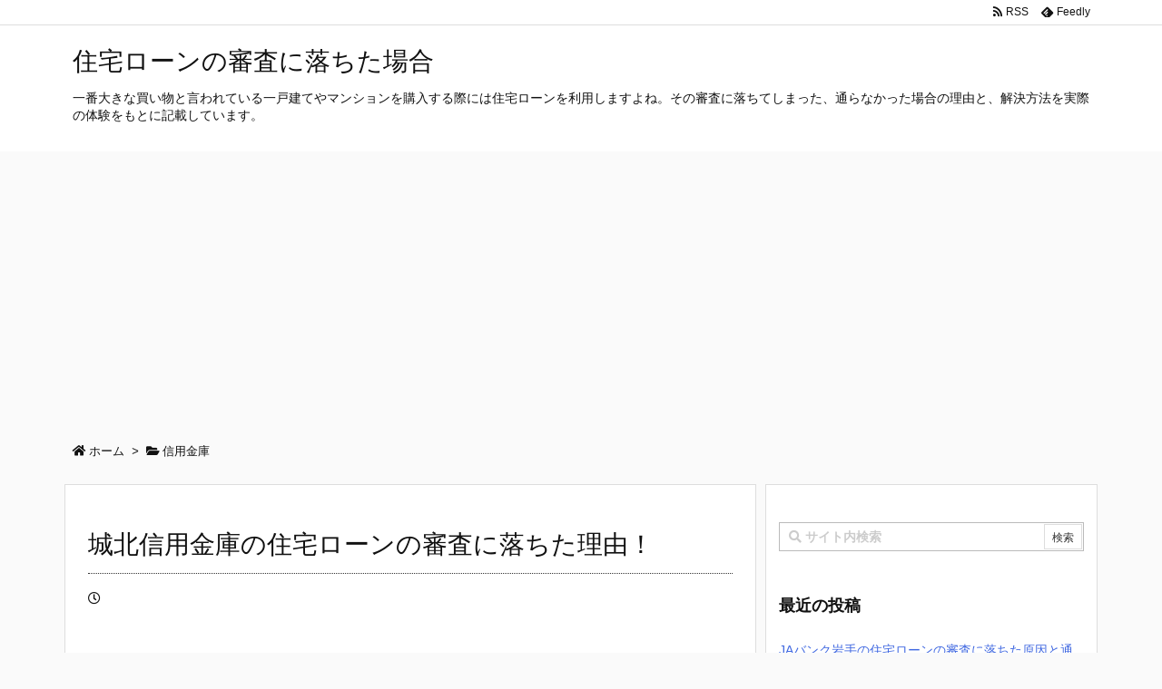

--- FILE ---
content_type: text/html; charset=UTF-8
request_url: https://re-invest.work/%E5%9F%8E%E5%8C%97%E4%BF%A1%E7%94%A8%E9%87%91%E5%BA%AB%E5%AF%A9%E6%9F%BB%E8%90%BD%E3%81%A1
body_size: 33430
content:
<!DOCTYPE html>
<html lang="ja" itemscope itemtype="https://schema.org/WebPage">
<head prefix="og: http://ogp.me/ns# article: http://ogp.me/ns/article# fb: http://ogp.me/ns/fb#">
<meta charset="UTF-8" />
<meta http-equiv="X-UA-Compatible" content="IE=edge" />
<meta name="viewport" content="width=device-width, initial-scale=1, user-scalable=yes" />
<title>城北信用金庫の住宅ローンの審査に落ちた理由！ | 住宅ローンの審査に落ちた場合</title>
<meta name='robots' content='max-image-preview:large' />
<link rel='dns-prefetch' href='//ajax.googleapis.com' />
<link rel='dns-prefetch' href='//use.fontawesome.com' />
<link rel="canonical" href="https://re-invest.work/%E5%9F%8E%E5%8C%97%E4%BF%A1%E7%94%A8%E9%87%91%E5%BA%AB%E5%AF%A9%E6%9F%BB%E8%90%BD%E3%81%A1" />
<link rel='shortlink' href='https://re-invest.work/?p=352' />
<link rel="pingback" href="https://re-invest.work/xmlrpc.php" />
<link rel="author" href="https://re-invest.work/archives/author/3piece" />
<link rel="manifest" href="https://re-invest.work/luxe-manifest.json" />
<link rel="alternate" type="application/rss+xml" title="住宅ローンの審査に落ちた場合 RSS Feed" href="https://re-invest.work/feed" />
<link rel="alternate" type="application/atom+xml" title="住宅ローンの審査に落ちた場合 Atom Feed" href="https://re-invest.work/feed/atom" />
<!-- Global site tag (gtag.js) - Google Analytics -->
<script async src="https://www.googletagmanager.com/gtag/js?id=UA-113872784-9"></script>
<script>
  window.dataLayer = window.dataLayer || [];
  function gtag(){dataLayer.push(arguments);}
  gtag('js', new Date());
  gtag('config', 'UA-113872784-9');</script>
<!-- Google tag (gtag.js) -->
<script async src="https://www.googletagmanager.com/gtag/js?id=G-1FWDJMGMX0"></script>
<script>
  window.dataLayer = window.dataLayer || [];
  function gtag(){dataLayer.push(arguments);}
  gtag('js', new Date());
  gtag('config', 'G-1FWDJMGMX0');</script>
<link rel="icon" href="https://re-invest.work/wp-content/themes/luxech/images/favicon.ico" />
<link rel="apple-touch-icon-precomposed" href="https://re-invest.work/wp-content/themes/luxech/images/apple-touch-icon-precomposed.png" />
<meta name="description" content="城北信用金庫の住宅ローン審査に落ちてしまった原因や審査基準が知りたい！という場合にぜひ参考にしてください。実際に地方銀行の35年の住宅ローンの審査落ちを通達され、自分の状態を見直してローンの審査通過を..." />
<meta name="theme-color" content="#4285f4">
<meta property="og:type" content="article" />
<meta property="og:url" content="https://re-invest.work/%E5%9F%8E%E5%8C%97%E4%BF%A1%E7%94%A8%E9%87%91%E5%BA%AB%E5%AF%A9%E6%9F%BB%E8%90%BD%E3%81%A1" />
<meta property="og:title" content="城北信用金庫の住宅ローンの審査に落ちた理由！ | 住宅ローンの審査に落ちた場合" />
<meta property="og:description" content="城北信用金庫の住宅ローン審査に落ちてしまった原因や審査基準が知りたい！という場合にぜひ参考にしてください。実際に地方銀行の35年の住宅ローンの審査落ちを通達され、自分の状態を見直し..." />
<meta property="og:image" content="https://re-invest.work/wp-content/uploads/2018/10/nayamu-300x200.jpg" />
<meta property="og:image:width" content="300" />
<meta property="og:image:height" content="200" />
<meta property="og:site_name" content="住宅ローンの審査に落ちた場合" />
<meta property="og:locale" content="ja_JP" />
<meta property="article:section" content="信用金庫" />
<meta property="article:published_time" content="2018-10-16T13:43:45Z" />
<meta property="article:modified_time" content="2018-10-16T13:43:45Z" />
<meta name="twitter:card" content="summary" />
<meta name="twitter:domain" content="re-invest.work" />
<noscript><link rel="stylesheet" id="nav-css" href="//re-invest.work/wp-content/themes/luxeritas/styles/nav.min.css?v=1605444054" media="all" /></noscript>
<noscript><link rel="stylesheet" id="async-css" href="//re-invest.work/wp-content/themes/luxeritas/style.async.min.css?v=1668756430" media="all" /></noscript>
<link rel="stylesheet" id="wp-block-library-css" href="//re-invest.work/wp-includes/css/dist/block-library/style.min.css" media="all" />
<link rel="stylesheet" id="classic-theme-styles-css" href="//re-invest.work/wp-includes/css/classic-themes.min.css" media="all" />
<style id='global-styles-inline-css'>
body{--wp--preset--color--black: #000000;--wp--preset--color--cyan-bluish-gray: #abb8c3;--wp--preset--color--white: #ffffff;--wp--preset--color--pale-pink: #f78da7;--wp--preset--color--vivid-red: #cf2e2e;--wp--preset--color--luminous-vivid-orange: #ff6900;--wp--preset--color--luminous-vivid-amber: #fcb900;--wp--preset--color--light-green-cyan: #7bdcb5;--wp--preset--color--vivid-green-cyan: #00d084;--wp--preset--color--pale-cyan-blue: #8ed1fc;--wp--preset--color--vivid-cyan-blue: #0693e3;--wp--preset--color--vivid-purple: #9b51e0;--wp--preset--gradient--vivid-cyan-blue-to-vivid-purple: linear-gradient(135deg,rgba(6,147,227,1) 0%,rgb(155,81,224) 100%);--wp--preset--gradient--light-green-cyan-to-vivid-green-cyan: linear-gradient(135deg,rgb(122,220,180) 0%,rgb(0,208,130) 100%);--wp--preset--gradient--luminous-vivid-amber-to-luminous-vivid-orange: linear-gradient(135deg,rgba(252,185,0,1) 0%,rgba(255,105,0,1) 100%);--wp--preset--gradient--luminous-vivid-orange-to-vivid-red: linear-gradient(135deg,rgba(255,105,0,1) 0%,rgb(207,46,46) 100%);--wp--preset--gradient--very-light-gray-to-cyan-bluish-gray: linear-gradient(135deg,rgb(238,238,238) 0%,rgb(169,184,195) 100%);--wp--preset--gradient--cool-to-warm-spectrum: linear-gradient(135deg,rgb(74,234,220) 0%,rgb(151,120,209) 20%,rgb(207,42,186) 40%,rgb(238,44,130) 60%,rgb(251,105,98) 80%,rgb(254,248,76) 100%);--wp--preset--gradient--blush-light-purple: linear-gradient(135deg,rgb(255,206,236) 0%,rgb(152,150,240) 100%);--wp--preset--gradient--blush-bordeaux: linear-gradient(135deg,rgb(254,205,165) 0%,rgb(254,45,45) 50%,rgb(107,0,62) 100%);--wp--preset--gradient--luminous-dusk: linear-gradient(135deg,rgb(255,203,112) 0%,rgb(199,81,192) 50%,rgb(65,88,208) 100%);--wp--preset--gradient--pale-ocean: linear-gradient(135deg,rgb(255,245,203) 0%,rgb(182,227,212) 50%,rgb(51,167,181) 100%);--wp--preset--gradient--electric-grass: linear-gradient(135deg,rgb(202,248,128) 0%,rgb(113,206,126) 100%);--wp--preset--gradient--midnight: linear-gradient(135deg,rgb(2,3,129) 0%,rgb(40,116,252) 100%);--wp--preset--duotone--dark-grayscale: url('#wp-duotone-dark-grayscale');--wp--preset--duotone--grayscale: url('#wp-duotone-grayscale');--wp--preset--duotone--purple-yellow: url('#wp-duotone-purple-yellow');--wp--preset--duotone--blue-red: url('#wp-duotone-blue-red');--wp--preset--duotone--midnight: url('#wp-duotone-midnight');--wp--preset--duotone--magenta-yellow: url('#wp-duotone-magenta-yellow');--wp--preset--duotone--purple-green: url('#wp-duotone-purple-green');--wp--preset--duotone--blue-orange: url('#wp-duotone-blue-orange');--wp--preset--font-size--small: 13px;--wp--preset--font-size--medium: 20px;--wp--preset--font-size--large: 36px;--wp--preset--font-size--x-large: 42px;--wp--preset--spacing--20: 0.44rem;--wp--preset--spacing--30: 0.67rem;--wp--preset--spacing--40: 1rem;--wp--preset--spacing--50: 1.5rem;--wp--preset--spacing--60: 2.25rem;--wp--preset--spacing--70: 3.38rem;--wp--preset--spacing--80: 5.06rem;--wp--preset--shadow--natural: 6px 6px 9px rgba(0, 0, 0, 0.2);--wp--preset--shadow--deep: 12px 12px 50px rgba(0, 0, 0, 0.4);--wp--preset--shadow--sharp: 6px 6px 0px rgba(0, 0, 0, 0.2);--wp--preset--shadow--outlined: 6px 6px 0px -3px rgba(255, 255, 255, 1), 6px 6px rgba(0, 0, 0, 1);--wp--preset--shadow--crisp: 6px 6px 0px rgba(0, 0, 0, 1);}:where(.is-layout-flex){gap: 0.5em;}body .is-layout-flow > .alignleft{float: left;margin-inline-start: 0;margin-inline-end: 2em;}body .is-layout-flow > .alignright{float: right;margin-inline-start: 2em;margin-inline-end: 0;}body .is-layout-flow > .aligncenter{margin-left: auto !important;margin-right: auto !important;}body .is-layout-constrained > .alignleft{float: left;margin-inline-start: 0;margin-inline-end: 2em;}body .is-layout-constrained > .alignright{float: right;margin-inline-start: 2em;margin-inline-end: 0;}body .is-layout-constrained > .aligncenter{margin-left: auto !important;margin-right: auto !important;}body .is-layout-constrained > :where(:not(.alignleft):not(.alignright):not(.alignfull)){max-width: var(--wp--style--global--content-size);margin-left: auto !important;margin-right: auto !important;}body .is-layout-constrained > .alignwide{max-width: var(--wp--style--global--wide-size);}body .is-layout-flex{display: flex;}body .is-layout-flex{flex-wrap: wrap;align-items: center;}body .is-layout-flex > *{margin: 0;}:where(.wp-block-columns.is-layout-flex){gap: 2em;}.has-black-color{color: var(--wp--preset--color--black) !important;}.has-cyan-bluish-gray-color{color: var(--wp--preset--color--cyan-bluish-gray) !important;}.has-white-color{color: var(--wp--preset--color--white) !important;}.has-pale-pink-color{color: var(--wp--preset--color--pale-pink) !important;}.has-vivid-red-color{color: var(--wp--preset--color--vivid-red) !important;}.has-luminous-vivid-orange-color{color: var(--wp--preset--color--luminous-vivid-orange) !important;}.has-luminous-vivid-amber-color{color: var(--wp--preset--color--luminous-vivid-amber) !important;}.has-light-green-cyan-color{color: var(--wp--preset--color--light-green-cyan) !important;}.has-vivid-green-cyan-color{color: var(--wp--preset--color--vivid-green-cyan) !important;}.has-pale-cyan-blue-color{color: var(--wp--preset--color--pale-cyan-blue) !important;}.has-vivid-cyan-blue-color{color: var(--wp--preset--color--vivid-cyan-blue) !important;}.has-vivid-purple-color{color: var(--wp--preset--color--vivid-purple) !important;}.has-black-background-color{background-color: var(--wp--preset--color--black) !important;}.has-cyan-bluish-gray-background-color{background-color: var(--wp--preset--color--cyan-bluish-gray) !important;}.has-white-background-color{background-color: var(--wp--preset--color--white) !important;}.has-pale-pink-background-color{background-color: var(--wp--preset--color--pale-pink) !important;}.has-vivid-red-background-color{background-color: var(--wp--preset--color--vivid-red) !important;}.has-luminous-vivid-orange-background-color{background-color: var(--wp--preset--color--luminous-vivid-orange) !important;}.has-luminous-vivid-amber-background-color{background-color: var(--wp--preset--color--luminous-vivid-amber) !important;}.has-light-green-cyan-background-color{background-color: var(--wp--preset--color--light-green-cyan) !important;}.has-vivid-green-cyan-background-color{background-color: var(--wp--preset--color--vivid-green-cyan) !important;}.has-pale-cyan-blue-background-color{background-color: var(--wp--preset--color--pale-cyan-blue) !important;}.has-vivid-cyan-blue-background-color{background-color: var(--wp--preset--color--vivid-cyan-blue) !important;}.has-vivid-purple-background-color{background-color: var(--wp--preset--color--vivid-purple) !important;}.has-black-border-color{border-color: var(--wp--preset--color--black) !important;}.has-cyan-bluish-gray-border-color{border-color: var(--wp--preset--color--cyan-bluish-gray) !important;}.has-white-border-color{border-color: var(--wp--preset--color--white) !important;}.has-pale-pink-border-color{border-color: var(--wp--preset--color--pale-pink) !important;}.has-vivid-red-border-color{border-color: var(--wp--preset--color--vivid-red) !important;}.has-luminous-vivid-orange-border-color{border-color: var(--wp--preset--color--luminous-vivid-orange) !important;}.has-luminous-vivid-amber-border-color{border-color: var(--wp--preset--color--luminous-vivid-amber) !important;}.has-light-green-cyan-border-color{border-color: var(--wp--preset--color--light-green-cyan) !important;}.has-vivid-green-cyan-border-color{border-color: var(--wp--preset--color--vivid-green-cyan) !important;}.has-pale-cyan-blue-border-color{border-color: var(--wp--preset--color--pale-cyan-blue) !important;}.has-vivid-cyan-blue-border-color{border-color: var(--wp--preset--color--vivid-cyan-blue) !important;}.has-vivid-purple-border-color{border-color: var(--wp--preset--color--vivid-purple) !important;}.has-vivid-cyan-blue-to-vivid-purple-gradient-background{background: var(--wp--preset--gradient--vivid-cyan-blue-to-vivid-purple) !important;}.has-light-green-cyan-to-vivid-green-cyan-gradient-background{background: var(--wp--preset--gradient--light-green-cyan-to-vivid-green-cyan) !important;}.has-luminous-vivid-amber-to-luminous-vivid-orange-gradient-background{background: var(--wp--preset--gradient--luminous-vivid-amber-to-luminous-vivid-orange) !important;}.has-luminous-vivid-orange-to-vivid-red-gradient-background{background: var(--wp--preset--gradient--luminous-vivid-orange-to-vivid-red) !important;}.has-very-light-gray-to-cyan-bluish-gray-gradient-background{background: var(--wp--preset--gradient--very-light-gray-to-cyan-bluish-gray) !important;}.has-cool-to-warm-spectrum-gradient-background{background: var(--wp--preset--gradient--cool-to-warm-spectrum) !important;}.has-blush-light-purple-gradient-background{background: var(--wp--preset--gradient--blush-light-purple) !important;}.has-blush-bordeaux-gradient-background{background: var(--wp--preset--gradient--blush-bordeaux) !important;}.has-luminous-dusk-gradient-background{background: var(--wp--preset--gradient--luminous-dusk) !important;}.has-pale-ocean-gradient-background{background: var(--wp--preset--gradient--pale-ocean) !important;}.has-electric-grass-gradient-background{background: var(--wp--preset--gradient--electric-grass) !important;}.has-midnight-gradient-background{background: var(--wp--preset--gradient--midnight) !important;}.has-small-font-size{font-size: var(--wp--preset--font-size--small) !important;}.has-medium-font-size{font-size: var(--wp--preset--font-size--medium) !important;}.has-large-font-size{font-size: var(--wp--preset--font-size--large) !important;}.has-x-large-font-size{font-size: var(--wp--preset--font-size--x-large) !important;}
.wp-block-navigation a:where(:not(.wp-element-button)){color: inherit;}
:where(.wp-block-columns.is-layout-flex){gap: 2em;}
.wp-block-pullquote{font-size: 1.5em;line-height: 1.6;}</style>
<style id='luxech-inline-css'>
/*! Luxeritas WordPress Theme 3.3.1.1 - free/libre wordpress platform
 * @copyright Copyright (C) 2015 Thought is free. */*,*:before,*:after{box-sizing:border-box}@-ms-viewport{width:device-width}html{font-family:sans-serif;line-height:1.15;-webkit-text-size-adjust:100%;-ms-text-size-adjust:100%;-ms-overflow-style:scrollbar;-webkit-tap-highlight-color:transparent}body{line-height:1.5}a{text-decoration:none;background-color:transparent;-webkit-text-decoration-skip:objects}a:hover{text-decoration:underline}a:not([href]):not([tabindex]){color:inherit;text-decoration:none}a:not([href]):not([tabindex]):hover,a:not([href]):not([tabindex]):focus{color:inherit;text-decoration:none}a:not([href]):not([tabindex]):focus{outline:0}h1{font-size:2em;margin:.67em 0}small{font-size:80%}img{border-style:none;vertical-align:middle}hr{box-sizing:content-box;height:0;overflow:visible;margin-top:1rem;margin-bottom:1rem;border:0}pre{margin-top:0;margin-bottom:1rem;overflow:auto;-ms-overflow-style:scrollbar}code,pre{font-family:monospace,monospace;font-size:1em}ul ul,ol ul,ul ol,ol ol{margin-bottom:0}p{margin-top:0;margin-bottom:1rem}button{border-radius:0}button:focus{outline:1px dotted;outline:5px auto -webkit-focus-ring-color}input,button,select,optgroup,textarea{margin:0;font-family:inherit;font-size:inherit;line-height:inherit}button,input{overflow:visible}button,select{text-transform:none}button,html [type=button],[type=reset],[type=submit]{-webkit-appearance:button}button::-moz-focus-inner,[type=button]::-moz-focus-inner,[type=reset]::-moz-focus-inner,[type=submit]::-moz-focus-inner{padding:0;border-style:none}input[type=radio],input[type=checkbox]{box-sizing:border-box;padding:0}[type=number]::-webkit-inner-spin-button,[type=number]::-webkit-outer-spin-button{height:auto}[type=search]{outline-offset:-2px;-webkit-appearance:none}[type=search]::-webkit-search-cancel-button,[type=search]::-webkit-search-decoration{-webkit-appearance:none}textarea{overflow:auto;resize:vertical}label{display:inline-block;margin-bottom:.5rem}blockquote{margin:0 0 1rem}h1,h2,h3,h4,h5,h6{margin-top:0;margin-bottom:.5rem;font-family:inherit;font-weight:500;line-height:1.2;color:inherit}.container{width:100%;margin-right:auto;margin-left:auto}@media (min-width:576px){.container{max-width:540px}}@media (min-width:768px){.container{max-width:720px}}@media (min-width:992px){.container{max-width:960px}}@media (min-width:1200px){.container{max-width:1140px}}.col-4,.col-6,.col-12{float:left;position:relative;width:100%;min-height:1px;padding-right:15px;padding-left:15px}.col-12{-webkit-box-flex:0;-ms-flex:0 0 100%;flex:0 0 100%;max-width:100%}.col-6{-webkit-box-flex:0;-ms-flex:0 0 50%;flex:0 0 50%;max-width:50%}.col-4{-webkit-box-flex:0;-ms-flex:0 0 33.333333%;flex:0 0 33.333333%;max-width:33.333333%}.clearfix:after{display:block;clear:both;content:""}.pagination{display:-webkit-box;display:-ms-flexbox;display:flex;padding-left:0;list-style:none;border-radius:.25rem}table{border-collapse:collapse}caption{padding-top:.75rem;padding-bottom:.75rem;color:#6c757d;text-align:left;caption-side:bottom}th{text-align:left}.fa,.fas,.far,.fal,.fab{-moz-osx-font-smoothing:grayscale;-webkit-font-smoothing:antialiased;display:inline-block;font-style:normal;font-variant:normal;text-rendering:auto;line-height:1}.fa-fw{text-align:center;width:1.25em}.fa-pull-left{float:left}.fa-pull-right{float:right}.fa.fa-pull-left,.fas.fa-pull-left,.far.fa-pull-left,.fal.fa-pull-left,.fab.fa-pull-left{margin-right:.3em}.fa.fa-pull-right,.fas.fa-pull-right,.far.fa-pull-right,.fal.fa-pull-right,.fab.fa-pull-right{margin-left:.3em}.fa-spin{-webkit-animation:fa-spin 2s infinite linear;animation:fa-spin 2s infinite linear}@-webkit-keyframes fa-spin{0%{-webkit-transform:rotate(0deg);transform:rotate(0deg)}100%{-webkit-transform:rotate(360deg);transform:rotate(360deg)}}@keyframes fa-spin{0%{-webkit-transform:rotate(0deg);transform:rotate(0deg)}100%{-webkit-transform:rotate(360deg);transform:rotate(360deg)}}.fa-rotate-180{-ms-filter:'progid:DXImageTransform.Microsoft.BasicImage(rotation=2)';-webkit-transform:rotate(180deg);transform:rotate(180deg)}.fa-feedly-o:before{content:'\e601'}.fa-search:before{content:'\f002'}.fa-th-list:before{content:'\f00b'}.fa-times:before{content:'\f00d'}.fa-home:before{content:'\f015'}.fa-file:before{content:'\f15b'}.fa-clock:before{content:'\f017'}.fa-redo-alt:before{content:'\f2f9'}.fa-rotate-right:before{content:'\f01e'}.fa-sync-alt:before{content:'\f2f1'}.fa-tag:before{content:'\f02b'}.fa-tags:before{content:'\f02c'}.fa-list:before{content:'\f03a'}.fa-pencil-alt:before{content:'\f303'}.fa-arrow-left:before{content:'\f060'}.fa-arrow-right:before{content:'\f061'}.fa-arrow-up:before{content:'\f062'}.fa-exclamation-triangle:before{content:'\f071'}.fa-warning:before{content:'\f071'}.fa-calendar-alt:before{content:'\f073'}.fa-chevron-up:before{content:'\f077'}.fa-folder:before{content:'\f07b'}.fa-folder-open:before{content:'\f07c'}.fa-external-link:before{content:'\f08e'}.fa-twitter:before{content:'\f099'}.fa-facebook-f:before{content:'\f39e'}.fa-feed:before{content:'\f09e'}.fa-rss:before{content:'\f09e'}.fa-arrow-circle-up:before{content:'\f0aa'}.fa-bars:before{content:'\f0c9'}.fa-google-plus-g:before{content:'\f0d5'}.fa-caret-up:before{content:'\f0d8'}.fa-caret-right:before{content:'\f0da'}.fa-linkedin-in:before{content:'\f0e1'}.fa-comment:before{content:'\f075'}.fa-comments:before{content:'\f086'}.fa-exchange-alt:before{content:'\f362'}.fa-angle-double-left:before{content:'\f100'}.fa-angle-double-right:before{content:'\f101'}.fa-angle-double-up:before{content:'\f102'}.fa-spinner:before{content:'\f110'}.fa-mail-reply-all:before{content:'\f122'}.fa-reply-all:before{content:'\f122'}.fa-chevron-circle-up:before{content:'\f139'}.fa-minus-square:before{content:'\f146'}.fa-external-link-square:before{content:'\f14c'}.fa-caret-square-up:before{content:'\f151'}.fa-toggle-up:before{content:'\f151'}.fa-file-alt:before{content:'\f15c'}.fa-youtube:before{content:'\f167'}.fa-instagram:before{content:'\f16d'}.fa-plus-square:before{content:'\f0fe'}.fa-pinterest-p:before{content:'\f231'}.fa-get-pocket:before{content:'\f265'}.fa-smile:before{content:'\f118'}.fa-id-card:before{content:'\f2c2'}@font-face{font-family:'Font Awesome 5 Brands';font-style:normal;font-weight:400;font-display:swap;src:url('//use.fontawesome.com/releases/v5.0.13/webfonts/fa-brands-400.eot');src:url('//use.fontawesome.com/releases/v5.0.13/webfonts/fa-brands-400.eot') format('embedded-opentype'),url('//use.fontawesome.com/releases/v5.0.13/webfonts/fa-brands-400.woff2') format('woff2'),url('//use.fontawesome.com/releases/v5.0.13/webfonts/fa-brands-400.woff') format('woff'),url('//use.fontawesome.com/releases/v5.0.13/webfonts/fa-brands-400.ttf') format('truetype'),url('//use.fontawesome.com/releases/v5.0.13/webfonts/fa-brands-400.svg#fontawesome') format('svg')}.fab{font-family:'Font Awesome 5 Brands'}@font-face{font-family:'Font Awesome 5 Free';font-style:normal;font-weight:400;font-display:swap;src:url('//use.fontawesome.com/releases/v5.0.13/webfonts/fa-regular-400.eot');src:url('//use.fontawesome.com/releases/v5.0.13/webfonts/fa-regular-400.eot') format('embedded-opentype'),url('//use.fontawesome.com/releases/v5.0.13/webfonts/fa-regular-400.woff2') format('woff2'),url('//use.fontawesome.com/releases/v5.0.13/webfonts/fa-regular-400.woff') format('woff'),url('//use.fontawesome.com/releases/v5.0.13/webfonts/fa-regular-400.ttf') format('truetype'),url('//use.fontawesome.com/releases/v5.0.13/webfonts/fa-regular-400.svg#fontawesome') format('svg')}.far{font-family:'Font Awesome 5 Free';font-weight:400}@font-face{font-family:'Font Awesome 5 Free';font-style:normal;font-weight:900;font-display:swap;src:url('//use.fontawesome.com/releases/v5.0.13/webfonts/fa-solid-900.eot');src:url('//use.fontawesome.com/releases/v5.0.13/webfonts/fa-solid-900.eot') format('embedded-opentype'),url('//use.fontawesome.com/releases/v5.0.13/webfonts/fa-solid-900.woff2') format('woff2'),url('//use.fontawesome.com/releases/v5.0.13/webfonts/fa-solid-900.woff') format('woff'),url('//use.fontawesome.com/releases/v5.0.13/webfonts/fa-solid-900.ttf') format('truetype'),url('//use.fontawesome.com/releases/v5.0.13/webfonts/fa-solid-900.svg#fontawesome') format('svg')}.fa,.fas{font-family:'Font Awesome 5 Free';font-weight:900}@font-face{font-family:'icomoon';src:url('/wp-content/themes/luxech/fonts/icomoon/fonts/icomoon.eot');src:url('/wp-content/themes/luxech/fonts/icomoon/fonts/icomoon.eot') format('embedded-opentype'),url('/wp-content/themes/luxech/fonts/icomoon/fonts/icomoon.woff') format('woff'),url('/wp-content/themes/luxech/fonts/icomoon/fonts/icomoon.ttf') format('truetype'),url('/wp-content/themes/luxech/fonts/icomoon/fonts/icomoon.svg') format('svg');font-weight:400;font-style:normal;font-display:swap}[class^=ico-],[class*=" ico-"]{font-family:'icomoon' !important;speak:none;font-style:normal;font-weight:400;font-variant:normal;text-transform:none;line-height:1;-webkit-font-smoothing:antialiased;-moz-osx-font-smoothing:grayscale}.ico-feedly:before{content:"\e600"}.ico-feedly-o:before{content:"\e601"}.ico-feedly-square:before{content:"\e602"}.ico-line:before{content:"\e700"}.ico-line-square:before{content:"\e701"}*{margin:0;padding:0}html{overflow:auto;font-size:62.5%!important}body,body.mceContentBody{overflow:hidden;font-size:14px;font-size:1.4rem;font-family:sans-serif;background:#fafafa;color:#111}a{word-break:break-all;color:#4169e1}a:hover{color:#dc143c}a:hover,.term img,a:hover,.term img:hover{transition:opacity .3s,transform .5s}a:hover img{opacity:.8}hr{border-top:1px dotted #999}img,video,object,canvas,svg{max-width:100%;height:auto;box-sizing:content-box}.no-js img.lazy{display:none!important}pre,ul,ol{margin:0 0 1.6em}pre{margin-bottom:30px}blockquote{display:block;margin:1.6em 5px;margin-before:1em;margin-after:1em;margin-start:5px;margin-end:5px;padding:10px 20px;font-size:14px;font-size:1.4rem;background:#f5f4f3;border-left:5px solid #dddcd9;border-radius:10px}blockquote ol:first-child,blockquote p:first-child,blockquote ul:first-child{margin-top:5px}blockquote ol:last-child,blockquote p:last-child,blockquote ul:last-child{margin-bottom:5px}[type=submit],[type=text],[type=email],.reply a{display:inline;line-height:1;vertical-align:middle;padding:12px 12px 11px;max-width:100%}.reply a,[type=submit],div[class$=-w] ul[class*=sns] li a,.widget_categories select,.widget_archive select{color:#333;font-weight:400;background:#fff;border:1px solid #ddd}div[class$=-w] ul[class*=sns] li a{color:#666;background:#fbfbfb;border:1px solid #ccc}option,textarea,[type=text],[type=email],[type=search]{color:inherit;background:#fff;border:1px solid #ddd}[type=search]{-webkit-appearance:none;outline-offset:-2px;line-height:1;border-radius:0}[type=search]::-webkit-search-cancel-button,[type=search]::-webkit-search-decoration{display:none}textarea{padding:8px;max-width:100%}.container{position:static;padding:0}h1,h2,h3,h4,h5,h6{margin-top:0;margin-bottom:0;border:none}h1 a,h2 a,h3 a,h4 a,h5 a,h6 a{word-break:normal}.cboth{clear:both}.bold{font-weight:700}.wp-caption{margin-bottom:1.6em;max-width:100%}.wp-caption img[class*=wp-image-]{display:block;margin:0}.post .wp-caption-text,.post .wp-caption-dd{font-size:12px;font-size:1.2rem;line-height:1.5;margin:0;padding:.5em 0}.sticky .posted-on{display:none}.bypostauthor>article .fn:after{content:"";position:relative}.screen-reader-text{clip:rect(1px,1px,1px,1px);height:1px;overflow:hidden;position:absolute !important;width:1px}strong{font-weight:700}em{font-style:italic}.alignleft{display:inline;float:left}.alignright{display:inline;float:right}.aligncenter{display:block;margin-right:auto;margin-left:auto}blockquote.alignleft,.wp-caption.alignleft,img.alignleft{margin:.4em 1.6em 1.6em 0}blockquote.alignright,.wp-caption.alignright,img.alignright{margin:.4em 0 1.6em 1.6em}blockquote.aligncenter,.wp-caption.aligncenter,img.aligncenter{clear:both;margin-top:.4em;margin-bottom:1.6em}.wp-caption.alignleft,.wp-caption.alignright,.wp-caption.aligncenter{margin-bottom:1.2em}img[class*=wp-image-],img[class*=attachment-]{max-width:100%;height:auto}.gallery-item{display:inline-block;text-align:left;vertical-align:top;margin:0 0 1.5em;padding:0 1em 0 0;width:50%}.gallery-columns-1 .gallery-item{width:100%}.gallery-columns-2 .gallery-item{max-width:50%}@media screen and (min-width:30em){.gallery-item{max-width:25%}.gallery-columns-1 .gallery-item{max-width:100%}.gallery-columns-2 .gallery-item{max-width:50%}.gallery-columns-3 .gallery-item{max-width:33.33%}.gallery-columns-4 .gallery-item{max-width:25%}}.gallery-caption{display:block;font-size:12px;font-size:1.2rem;line-height:1.5;padding:.5em 0}#head-in{padding-top:28px;background:#fff}.band{position:absolute;top:0;left:0;right:0}div[id*=head-band]{margin:auto;height:28px;line-height:28px;overflow:hidden;background:#fff;border-bottom:1px solid #ddd}.band-menu{position:relative;margin:auto}.band-menu ul{font-size:1px;margin:0 -5px 0 0;position:absolute;right:10px;list-style:none}.band-menu li{display:inline-block;vertical-align:middle;font-size:12px;font-size:1.2rem;margin:0 3px;line-height:1}.band-menu li a{color:#111;text-decoration:none}.band-menu li a:hover{color:#09f}.band-menu .menu-item a:before{display:inline;margin:5px;line-height:1;font-family:'Font Awesome 5 Free';content:"\f0da";font-weight:900}div[id*=head-band] .snsf{display:block;min-width:28px;height:20px;margin:-2px -6px 0 0;text-align:center}div[id*=head-band] .snsf a{display:block;height:100%;width:100%;text-decoration:none;letter-spacing:0;font-family:Verdana,Arial,Helvetica,Roboto;padding:4px;border-radius:2px}.sitename{display:inline-block;margin:0 0 12px;font-size:28px;font-size:2.8rem;line-height:1.4}.sitename a{color:inherit;text-decoration:none}.desc{line-height:1.4}.info{padding:20px 10px;overflow:hidden}.logo,.logo-up{margin:15px auto -10px auto;text-align:center}.logo-up{margin:15px auto 0 auto}#header .head-cover{margin:auto}#header #gnavi,#foot-in{margin:auto}#nav{margin:0;padding:0;border-top:1px solid #ddd;border-bottom:1px solid #ddd;position:relative;z-index:20}#nav,#gnavi ul,#gnavi li a,.mobile-nav{color:#111;background:#fff}#gnavi .mobile-nav{display:none}#gnavi .nav-menu{display:block}#gnavi ul{margin:0;text-indent:0;white-space:nowrap}#gnavi li,#gnavi li a{display:block;text-decoration:none;text-align:center}#gnavi li{float:left;position:relative;list-style-type:none}#gnavi li:hover>a,#gnavi li:hover>a>span,div.mobile-nav:hover,ul.mobile-nav li:hover{color:#fff;background:#09f}#gnavi li ul{display:none}#gnavi .current-menu-item>a,#gnavi .current-menu-ancestor>a,#gnavi .current_page_item>a,#gnavi .current_page_ancestor>a{background:none repeat scroll 0 0 #000;color:#fff}@media (min-width:992px){#gnavi ul{display:-webkit-box;display:-ms-flexbox;display:flex;-ms-flex-wrap:wrap;flex-wrap:wrap}#gnavi li{-webkit-box-flex:0 0 auto;-ms-flex:0 0 auto;flex:0 0 auto;min-width:1px;background:#09f}#gnavi div>ul>li{background:0 0}#gnavi li span{display:block}#gnavi div>ul>li>a>span{transition:.4s;border-bottom:0;padding:16px 18px}#gnavi li>ul{display:none;margin:0;padding:1px 0 0;border-right:1px solid #ddd;border-left:1px solid #ddd;background:0 0;position:absolute;top:100%;z-index:1}#gnavi li li{width:100%;min-width:160px}#gnavi li li span{border-bottom:1px solid #ddd;font-size:13px;font-size:1.3rem;padding:10px 15px;width:100%;text-align:left}#gnavi li li ul{padding:0;border-top:1px solid #ddd;overflow:hidden;top:-1px;left:100%}#gnavi ul ul>li[class*=children]>a>span:after{font-family:'Font Awesome 5 Free';content:"\f0da";font-weight:900;position:absolute;right:6px}}@media (max-width:991px){#gnavi ul.mobile-nav{display:table;table-layout:fixed;width:100%;margin:0;border:0}#gnavi div.mobile-nav{display:block;padding:8px 20px;cursor:pointer}#gnavi .mobile-nav li{display:table-cell;text-align:center;padding:8px 10px;border:0;float:none}#gnavi .mobile-nav li i{font-size:18px;font-size:1.8rem;font-style:normal}#gnavi ul{display:none;border:0;border-bottom:solid 1px #ddd}#gnavi li{display:block;float:none;width:100%;padding-left:0;text-align:left;line-height:1.2;border-top:1px solid #ddd;list-style:disc inside}#gnavi li:hover>a>span{background:0 0}#gnavi p{font-size:12px;font-size:1.2rem;line-height:1;margin:6px 0 0}}#primary{border:1px solid transparent}#section,.grid{margin:0 10px 20px 0}.grid{padding:45px 68px;background:#fff;border:1px solid #ddd}#breadcrumb{margin:20px 0 15px;padding:10px}#breadcrumb,#breadcrumb a{color:#111;text-decoration:none}#breadcrumb a:hover{text-decoration:underline}#breadcrumb h1,#breadcrumb li{display:inline;list-style-type:none;font-size:13px;font-size:1.3rem}#breadcrumb i{margin-right:3px}#breadcrumb i.arrow{margin:0 8px}.term{margin-right:10px}.term img{float:left;max-width:40%;height:auto;margin-bottom:15px;background:inherit;border:1px solid #ddd;border-radius:4px;box-shadow:0 0 2px 1px rgba(255,255,255,1) inset}.term img:hover{border-color:#06c}#related .term img{padding:1px;width:100px;height:100px}.read-more-link,.read-more-link i{text-decoration:underline}#list .toc{margin:0 0 25px}#list .excerpt{margin:0 0 12px;line-height:1.8}.exsp{display:inline}#list .read-more{clear:both;line-height:1;margin:35px 0 30px;text-align:right}#list .read-more{margin:0}@media (max-width:575px){.read-more-link{color:inherit;background:#fafafa;border:1px solid #aaa}.read-more-link:hover{color:#dc143c;background:#f0f0f0;text-decoration:none}}.meta,.post .meta{margin:0;font-size:14px;font-size:1.4rem;color:#111;border-top:1px dotted #333;margin-bottom:35px;line-height:1.6;vertical-align:middle;padding:16px 0}.meta a{color:#111;text-decoration:underline}.meta i{margin:0 5px 0 10px}.meta i:first-child{margin-left:0}.meta-box{margin:30px 10px}.toc .meta-u,.post .meta-u{line-height:1.4;background:0 0;border:0;margin:0 0 10px;padding:0}.post .meta-u{overflow:hidden;text-align:right}#paging{margin:auto;text-align:center}#paging ul{padding:0}#paging i{font-weight:700}#paging .not-allow i{font-weight:400;opacity:.3}.pagination{display:-webkit-box;display:-ms-flexbox;display:flex;-webkit-box-pack:center;-ms-flex-pack:center;justify-content:center;margin:0}.pagination li{-webkit-box-flex:1 1 42px;-ms-flex:1 1 42px;flex:1 1 42px;max-width:42px;min-width:27px;float:left}.pagination>li>a,.pagination>li>span{display:inline-block;width:100%;padding:6px 0;color:inherit;background:#fff;border:1px solid #ddd;border-right:0}.pagination>li:last-child>a,.pagination>li:last-child>span,.pagination>.not-allow:first-child>span:hover{border-right:1px solid #ddd}.pagination>.active>span,.pagination>li>a:hover{color:#fff;background:#dc143c}.pagination>.active>span:hover,.pagination>.not-allow>span:hover{cursor:text}.post #paging{margin:20px 0 40px}.post{font-size:16px;font-size:1.6rem;padding-bottom:10px;line-height:1.8}.post p{margin:0 0 1.6em}.post a{text-decoration:underline}.post h2,.post h3,.post h4,.post h5,.post h6{line-height:1.4;margin-top:35px;margin-bottom:30px}.post h1:first-child{margin-top:0}.post h2:first-child,.post h3:first-child{margin-top:30px}.post h2{border-left:8px solid #999;font-size:24px;font-size:2.4rem;padding:8px 20px}.post h3{font-size:22px;font-size:2.2rem;padding:2px 15px;margin-left:5px;border-left:2px #999 solid}.post h4{font-size:18px;font-size:1.8rem;padding:0 12px;border:0;border-left:solid 12px #999}.post table{margin-bottom:30px}.post td,.post th{padding:8px 10px;border:1px solid #ddd}.post th{text-align:center;background:#f5f5f5}.post ul,.post ol{padding:0 0 0 30px}.post .vcard{text-align:right}.post .vcard i{margin-right:8px}.entry-title,#front-page-title{font-size:28px;font-size:2.8rem;line-height:1.5;background:0 0;border:none;margin:0 0 10px;padding:0}.entry-title a{color:inherit;text-decoration:none}.entry-title a:hover{color:#dc143c}#sns-tops{margin:-25px 0 45px}#sns-bottoms{margin:16px 0 0}#bottom-area #sns-bottoms{margin-bottom:0}.sns-msg h2{display:inline-block;margin:0 0 0 5px;padding:0 8px;line-height:1;font-size:16px;font-size:1.6rem;background:0 0;border:none;border-bottom:5px solid #ccc}#pnavi{clear:both;padding:0;border:1px solid #ddd;background:#fff;height:auto;overflow:hidden}#pnavi .next,#pnavi .prev{position:relative}#pnavi .next{text-align:right;border-bottom:1px solid #ddd}#pnavi i{font-size:22px;font-size:2.2rem}#pnavi .next-arrow,#pnavi .prev-arrow{font-size:16px;font-size:1.6rem;position:absolute;top:10px}#pnavi .next-arrow{left:20px}#pnavi .prev-arrow{right:20px}#pnavi .ntitle,#pnavi .ptitle{margin-top:32px}#pnavi img{height:100px;width:100px;border:1px solid #ddd;border-radius:8px}#pnavi a{display:block;padding:15px 30px;overflow:hidden;text-decoration:none;color:#999;min-height:132px}#pnavi a:hover{color:#dc143c}#pnavi a>img,#pnavi a:hover>img{transition:opacity .4s,transform .4s}#pnavi a:hover>img{border-color:#337ab7}#pnavi .block-span{display:block;margin-top:35px}#pnavi .next img,#pnavi .no-img-next i{float:right;margin:0 0 0 10px}#pnavi .prev img,#pnavi .no-img-prev i{float:left;margin:0 10px 0 0}#pnavi i.navi-home,#pnavi .no-img-next i,#pnavi .no-img-prev i{height:100px}#pnavi i.navi-home{font-size:96px;padding:2px 0 2px 25px}#pnavi .no-img-next i,#pnavi .no-img-prev i{font-size:70px;padding:15px 0 15px 25px}@media (min-width:1200px),(min-width:540px) and (max-width:991px){#pnavi .next,#pnavi .prev,#pnavi .next a,#pnavi .prev a{padding-bottom:32767px;margin-bottom:-32752px}#pnavi .next,#pnavi .prev{margin-bottom:-32767px;width:50%}#pnavi .next{float:right;border-left:1px solid #ddd}}.related,.discussion,.tb{font-size:24px;font-size:2.4rem;line-height:2;margin:0 0 15px}.related i,.discussion i,.tb i{margin-right:10px}#related{padding:0}#related .term img{float:left;margin:8px 10px 8px 0}#related h3{font-size:16px;font-size:1.6rem;font-weight:700;padding:0;margin:10px 0 10px 10px;border:none}#related h3 a{color:inherit;text-decoration:none;line-height:1.6}#related h3 a:hover{color:#09f}#related .toc{padding:10px 0;border-top:1px dotted #ccc}#related .toc:first-child{border-top:none}#related p{margin:10px;font-size:13px;font-size:1.3rem}#related .excerpt p{opacity:.7}#comments h3{font-size:16px;font-size:1.6rem;border:none;padding:10px 0;margin-bottom:10px}#comments h3 i{font-size:22px;font-size:2.2rem;margin-right:10px}.comments-list,.comments-list li{border-bottom:1px solid #ddd}.comments-list li{margin-bottom:20px}.comments-list .comment-body{padding-bottom:20px}.comments-list li:last-child{margin-bottom:0;padding-bottom:0;border:none}#comments p{font-size:14px;font-size:1.4rem;margin:20px 0}#comments label{display:block}.comment-author.vcard .avatar{display:block;float:left;margin:0 10px 20px 0}.comment-meta{margin-bottom:40px}.comment-meta:after{content:" ";clear:both}.fn{line-height:1.6;font-size:15px;font-size:1.5rem}.says{margin-left:10px}.commentmetadata{font-size:14px;font-size:1.4rem;height:15px;padding:10px 10px 10px 0}.reply a{display:block;text-decoration:none;text-align:center;width:65px;margin:0 0 0 auto}.comments-list{padding-left:0;list-style-type:none}.comments-list li.depth-1>ul.children{padding-left:30px}.comments-list li{list-style-type:none}#comments .no-comments{margin:0 0 20px;padding:10px 20px 30px;border-bottom:1px solid #ddd}#c-paging{text-align:center;padding:0 0 20px;border-bottom:1px solid #ccc}#respond{font-size:16px;font-size:1.6rem}#commentform .tags{padding:10px;font-size:13px;font-size:1.3rem}#comments textarea{margin-bottom:10px;width:100%}#comments .form-submit{margin:0}#comments [type=submit]{color:#fff;background:#666;padding:18px 18px 17px}#comments [type=submit]:hover{background:#dc143c}#trackback input{width:100%;margin:0 0 10px}#list-title{margin:0 0 40px;font-size:28px;font-size:2.8rem;font-weight:400}#section .grid #list-title{margin:0}div[id*=side-],#col3{padding:20px 0;border:1px solid #ddd;background:#fff}#side .widget,#col3 .widget{word-break:break-all;margin:0 6px;padding:20px 7px;border:1px solid transparent}#side ul,#col3 ul{margin-bottom:0}#side ul li,#col3 ul li{list-style-type:none;line-height:2;margin:0;padding:0}#side ul li li,#col3 ul li li{margin-left:16px}#side h3,#col3 h3,#side h4,#col3 h4{font-size:18px;font-size:1.8rem;font-weight:700;color:#111;margin:4px 0 20px;padding:4px 0}.search-field{border:1px solid #bbb}#wp-calendar{background:#fff}#wp-calendar caption{color:inherit;background:#fff}#wp-calendar #today{background:#ffec67}#wp-calendar .pad{background:#fff9f9}#footer{clear:both;background:#fff;border-top:1px solid #ddd;z-index:10}.row{margin:0}#foot-in{padding:25px 0}#foot-in a{color:#111}#foot-in h4{font-size:18px;font-size:1.8rem;font-weight:700;margin:15px 0;padding:4px 10px;border-left:8px solid #999}#foot-in ul li{list-style-type:none;line-height:1.8;margin:0 10px;padding:0}#foot-in ul li li{margin-left:15px}#copyright{font-size:12px;font-size:1.2rem;padding:20px 0;color:#111;background:#fff;clear:both}#footer .copy{font-size:12px;font-size:1.2rem;line-height:1;margin:20px 0 0;text-align:center}#footer .copy a{color:inherit}#footer #thk{margin:20px 0;font-size:11px;font-size:1.1rem;word-spacing:-1px}#page-top{position:fixed;bottom:20px;right:20px;font-weight:700;background:#656463;text-decoration:none;color:#fff;padding:16px 20px;text-align:center;display:none;opacity:.5;cursor:pointer;z-index:30}#page-top:hover{text-decoration:none;opacity:1}.i-video,.i-embed{display:block;position:relative;overflow:hidden}.i-video{padding-top:25px;padding-bottom:56.25%}.i-video iframe,.i-video object,.i-video embed{position:absolute;top:0;left:0;height:100%;width:100%}.i-embed iframe{width:100%}.head-under{margin-top:20px}.head-under,.post-title-upper,.post-title-under{margin-bottom:20px}.posts-under-1{padding:20px 0}.posts-under-2{padding-bottom:40px}#sitemap li{border-left:1px solid #000}.recentcomments a{display:inline;padding:0;margin:0}#main{-webkit-box-flex:0 1 772px;-ms-flex:0 1 772px;flex:0 1 772px;max-width:772px;min-width:1px;float:left}#side{-webkit-box-flex:0 0 366px;-ms-flex:0 0 366px;flex:0 0 366px;width:366px;min-width:1px;float:right}@media (min-width:992px){#primary,#field{display:-webkit-box;display:-ms-flexbox;display:flex}#breadcrumb,.head-cover{display:block !important}.sitename img{margin:0}}@media screen and (min-width:768px){.logo,#head-band-in,div[id*=head-band] .band-menu,#header .head-cover,#header #gnavi,#foot-in{max-width:720px}}@media screen and (min-width:992px){.logo,#head-band-in,div[id*=head-band] .band-menu,#header .head-cover,#header #gnavi,#foot-in{max-width:960px}}@media screen and (min-width:992px) and (max-width:1199px){#main{-webkit-box-flex:0 1 592px;-ms-flex:0 1 592px;flex:0 1 592px;max-width:592px;min-width:1px}}@media screen and (min-width:1200px){.logo,#head-band-in,div[id*=head-band] .band-menu,#header .head-cover,#header #gnavi,#foot-in{max-width:1140px}#list .term img{width:auto;height:auto;margin-right:20px}}@media screen and (max-width:1199px){#list .term img{max-width:40%;height:auto;margin-right:20px}}@media print,(max-width:991px){#primary,#main,#side{display:block;width:100%;float:none;clear:both}div[id*=head-band]{padding:0 5px}#header #gnavi{padding-left:0;padding-right:0}#main{margin-bottom:30px}#section{margin-right:0}.grid,#side .widget,#col3 .widget{padding-left:20px;padding-right:20px}.grid{margin:0 0 20px}#side .widget,#col3 .widget{margin-left:0;margin-right:0}#related .toc{margin-right:15px}.comments-list li.depth-1>ul.children{padding-left:0}#foot-in{padding:0}#foot-in .col-xs-4,#foot-in .col-xs-6,#foot-in .col-xs-12{display:none}div[id*=side-]{margin-bottom:20px}#side-scroll{max-width:32767px}}@media (min-width:576px) and (max-width:767px){.container{padding:0 5px;width:100%}}@media (max-width:575px){.grid,#side .widget,#col3 .widget{padding-left:7px;padding-right:7px}.meta,.post .meta{font-size:12px;font-size:1.2rem}#list .term img{max-width:30%;height:auto;margin:0 15px 25px 0}#list .excerpt{padding-left:0;margin:0 0 40px}.excerpt p{display:inline}.excerpt br{display:none}.read-more-link{display:block;clear:both;padding:12px;font-size:12px;font-size:1.2rem;text-align:center;white-space:nowrap;overflow:hidden}.read-more-link,.read-more-link i{text-decoration:none}#list .term img{margin-bottom:30px}#list .read-more-link{margin:20px 0 0}.sitename{font-size:22px;font-size:2.2rem}.entry-title,#front-page-title,.post h2,.post h3,.related,.discussion,.tb{font-size:18px;font-size:1.8rem}#page-top{font-size:20px;font-size:2rem;padding:8px 14px}.ptop{display:none}}div[class*=sns-]{margin:0;padding:0}div[class*=sns-] li{margin:5px 0;list-style-type:none;cursor:pointer}div[class*=sns-] .clearfix{padding:0}div[class*=sns-] i{max-width:16px}.sns-c,.sns-w{display:table;width:100%;table-layout:fixed}.snsb{padding:0;margin:0;letter-spacing:-.4em}.snsb li{display:inline-block;letter-spacing:normal;white-space:nowrap;list-style-type:none;vertical-align:top}.sns-c .snsb li,.sns-w .snsb li{position:relative;max-width:94px;padding:1px;height:32px}.sns-c .snsb li a,.sns-w .snsb li a{display:block;position:relative;margin:auto;padding:9px 3px 0;height:32px;width:82px;line-height:1;font-family:Verdana,Arial,Helvetica,Roboto;font-size:13px;font-size:1.3rem;letter-spacing:-1px;text-decoration:none;border-radius:3px}.sns-c .snsb li a{color:#fff;background:#000;box-shadow:1px 1px 3px 0 rgba(0,0,0,.3)}.sns-c .snsb li a:hover{opacity:.6}.sns-w .snsb li a:hover{background:#f8f8f8;opacity:.7}.sns-c .snsb li,.sns-w .snsb li{margin:3px 2px 0 0}.sns-n .snsb li:last-child{margin-right:0}.sns-c .fa-hatena,.sns-w .fa-hatena{font-weight:700;font-family:Verdana,Arial,Helvetica,Roboto}.sns-c .snsb a,.sns-w .snsb a{text-align:center}.sns-c .snsb i,.sns-w .snsb i{margin-right:2px}.sns-c .snsb .twitter a{background:#55acee}.sns-c .snsb .facebook a{background:#3b5998}.sns-c .snsb .google a{background:#dd4b39}.sns-c .snsb .linkedin a{background:#0479b4}.sns-c .snsb .pinit a{background:#bd081c}.sns-c .snsb .hatena a{background:#3c7dd1}.sns-c .snsb .pocket a{background:#ee4257}.sns-c .snsb .line a{background:#00c300}.sns-c .snsb .rss a{background:#fe9900}.sns-c .snsb .feedly a{background:#87bd33}.sns-w .snsb .twitter a{color:#55acee}.sns-w .snsb .facebook a{color:#3b5998}.sns-w .snsb .google a{color:#dd4b39}.sns-w .snsb .linkedin a{color:#0479b4}.sns-w .snsb .pinit a{color:#bd081c}.sns-w .snsb .hatena a{color:#3c7dd1}.sns-w .snsb .pocket a{color:#ee4257}.sns-w .snsb .line a{color:#00c300}.sns-w .snsb .rss a{color:#fe9900}.sns-w .snsb .feedly a{color:#87bd33}.snscnt{display:block;position:absolute;right:0;top:-25px;width:82px;padding:3px 0;font-size:11px;font-size:1.1rem;border:1px solid #bbb;border-radius:3px;background:#fdfdfd;color:#333}.sns-w .snscnt{right:-1px}.snscnt i{margin:0 !important}.snscnt:after,.snscnt:before{top:100%;left:50%;border:solid transparent;content:" ";height:0;width:0;position:absolute}.snscnt:after{border-color:rgba(255,255,255,0);border-top-color:#fff;border-width:2px;margin-left:-2px}.snscnt:before{border-color:rgba(153,153,153,0);border-top-color:#bbb;border-width:4px;margin-left:-4px}@media screen and (max-width:765px),screen and (min-width:992px) and (max-width:1200px){.snscnt{max-width:43px}.sns-w .snsb li{max-width:46px}.sns-c .snsb li a,.sns-w .snsb li a{font-size:14px;font-size:1.4rem;padding:9px 4px 10px;width:42px}.sns-c .snsb i,.sns-w .snsb i{margin-right:0}div[class*=sns-] .snsname{display:none}}@media screen and (min-width:992px){.snsb li.line-sm{display:none !important}}@media screen and (max-width:991px){.snsb li.line-pc{display:none !important}}.blogcard p{font-size:16px;font-size:1.6rem;line-height:1.6;margin:0 0 .5em}.blogcard a{font-size:14px;font-size:1.4rem}a.blogcard-href{display:block;position:relative;padding:20px;border:1px solid #ddd;background:#fff;color:#111;text-decoration:none;max-width:540px;min-height:140px}a.blogcard-href:hover{color:#ff811a;background:#f9f9f9}p.blog-card-title{font-weight:700}p.blog-card-desc{font-size:.9em;color:#666}.blogcard-img{float:right;margin:0 0 15px 20px}p.blogcard-link{clear:both;font-size:.8em;color:#999;margin:15px 0 0}img.blogcard-icon,amp-img.blogcard-icon{display:inline-block;width:18px;height:18px}#search{padding-bottom:0;position:relative;width:100%}#search label{width:100%;margin:0}.search-field{width:100%;height:32px;margin:0;padding:4px 6px}[type=submit].search-submit{position:absolute;top:2px;right:2px;height:28px;padding:8px;font-size:12px;font-size:1.2rem}.search-field::-webkit-input-placeholder{font-family:'Font Awesome 5 Free';font-weight:900;color:#ccc;font-size:14px;font-size:1.4rem}.search-field:-moz-placeholder{font-family:'Font Awesome 5 Free';font-weight:900;color:#ccc;font-size:14px;font-size:1.4rem}.search-field:-ms-input-placeholder{font-family:'Font Awesome 5 Free';font-weight:900;color:#ccc;font-size:14px;font-size:1.4rem}.search-field:placeholder-shown{font-family:'Font Awesome 5 Free';font-weight:900;color:#ccc;font-size:14px;font-size:1.4rem}.widget_categories,.widget_archive{margin-bottom:5px}.widget_categories select,.widget_archive select{padding:15px 13px;width:100%;height:32px;margin:0;padding:4px 6px;border:1px solid #bbb}.calendar_wrap{margin-bottom:10px}#wp-calendar{table-layout:fixed;line-height:2;width:100%;margin:0 auto;padding:0;border-collapse:collapse;border-spacing:0;font-size:12px;font-size:1.2rem}#side #wp-calendar,#col3 #wp-calendar{margin:0 auto -10px auto}#wp-calendar caption{padding:2px;width:auto;text-align:center;font-weight:700;border:thin solid #ccc;border-radius:3px 3px 0 0;caption-side:top}#wp-calendar #today{font-weight:700}#wp-calendar th,#wp-calendar td{line-height:2;vertical-align:middle;text-align:center}#wp-calendar td{border:thin solid #ccc}#wp-calendar th{font-style:normal;font-weight:700;color:#fff;border-left:thin solid #ccc;border-right:thin solid #ccc;background:#333}#wp-calendar a{font-size:12px;font-size:1.2rem;color:#3969ff;text-decoration:underline}#wp-calendar a:hover{color:#c3251d}.tagcloud{display:-webkit-box;display:-ms-flexbox;display:flex;-ms-flex-wrap:wrap;flex-wrap:wrap;letter-spacing:-.4em}.tagcloud a{display:inline-block;-webkit-box-flex:0 0 auto;-ms-flex:0 0 auto;flex:1 0 auto;min-width:1px;letter-spacing:normal;text-decoration:none;font-size:14px;font-size:1.4rem!important;border:1px solid #ddd;margin:2px;padding:5px 10px}#thk-new{margin:-10px 0 0}#thk-new .term img,#thk-new .term amp-img{margin:0 10px 0 0;padding:1px;width:100px;height:100px}#thk-new .excerpt p{margin:0;padding:0;font-size:12px;font-size:1.2rem;line-height:1.4}#thk-new p.new-title{font-size:14px;font-size:1.4rem;font-weight:700;line-height:1.4;padding:0;margin:0 0 14px;text-decoration:none}#thk-new .toc{padding:15px 0;border-bottom:1px dotted #ccc}#thk-new .toc:last-child{margin-bottom:0;padding-bottom:0;border-style:none}ul#thk-rcomments{margin-top:-5px;margin-left:5px}#thk-rcomments li,#thk-rcomments li a{background:0 0;font-size:12px;font-size:1.2rem}#thk-rcomments li{margin:0;border-bottom:1px dotted #ddd}#thk-rcomments li a{text-decoration:underline}#thk-rcomments li:last-child{border-bottom:none}#thk-rcomments .comment_post{margin-left:10px}#thk-rcomments .widget_comment_author,#thk-rcomments .widget_comment_author a{margin:auto 0;padding:15px 0 0;min-height:40px;color:#767574;font-size:12px;font-size:1.2rem;font-weight:700;line-height:1.5;overflow:hidden}#thk-rcomments .widget_comment_author img,#thk-rcomments .widget_comment_author amp-img{float:left;vertical-align:middle;margin-right:5px}#thk-rcomments .widget_comment_author span{display:block;margin:auto 0;overflow:hidden}#thk-rcomments i[class*=fa-comment]{margin-right:5px;color:red}#thk-rcomments .fa-angle-double-right{margin-right:5px}#thk-rcomments .comment_excerpt{margin:10px 0 10px 10px;font-size:12px;font-size:1.2rem;line-height:1.8}#thk-rcomments .comment_post{display:block;margin:0 0 10px 15px}.ps-widget{margin:0;padding:0;width:100%;overflow:hidden}p.ps-label{text-align:left;margin:0 auto 5px auto;font-size:14px;font-size:1.4rem}.ps-widget{display:inline-block}.rectangle-1-row{margin-bottom:10px}.rectangle-1-col{margin-right:10px}.ps-250-250{max-width:250px;max-height:250px}.ps-300-250{max-width:300px;max-height:250px}.ps-336-280{max-width:336px;max-height:280px}.ps-120-600{max-width:120px;max-height:600px}.ps-160-600{max-width:160px;max-height:600px}.ps-300-600{max-width:300px;max-height:600px}.ps-468-60{max-width:468px;max-height:60px}.ps-728-90{max-width:728px;max-height:90px}.ps-970-90{max-width:970px;max-height:90px}.ps-970-250{max-width:970px;max-height:250px}.ps-320-100{max-width:320px;max-height:100px}.ps-col{max-width:690px}@media (min-width:541px) and (max-width:1200px){.rectangle-1-col,.rectangle-2-col{margin:0 0 10px}rectangle-2-col{margin-bottom:20px}.ps-col{max-width:336px}}@media (max-width:991px){.ps-120-600,.ps-160-600,.ps-300-600{max-width:300px;max-height:600px}.ps-728-90,.ps-970-90,.ps-970-250{max-width:728px;max-height:90px}}@media (max-width:767px){.ps-728-90,.ps-970-90,.ps-970-250{max-width:468px;max-height:60px}}@media (max-width:540px){.rectangle-2-col,.rectangle-2-row{display:none}div.ps-widget{max-width:336px;max-height:none}.ps-col{max-width:336px}p.ps-728-90,p.ps-970-90,p.ps-970-250,div.ps-728-90,div.ps-970-90,div.ps-970-250{max-width:320px;max-height:100px}}div.ps-wrap{max-height:none}p.al-c,div.al-c{text-align:center;margin-left:auto;margin-right:auto}#thk-follow{display:table;width:100%;table-layout:fixed;border-collapse:separate;border-spacing:4px 0}#thk-follow ul{display:table-row}#thk-follow ul li{display:table-cell;box-shadow:1px 1px 3px 0 rgba(0,0,0,.3)}#thk-follow .snsf{display:block;border-radius:4px;padding:1px;height:100%;width:100%}#thk-follow a{display:block;overflow:hidden;white-space:nowrap;border:3px solid #fff;border-radius:2px;line-height:1.2;letter-spacing:0;padding:5px 0;color:#fff;font-size:18px;font-family:Verdana,Arial,Helvetica,Roboto;text-align:center;text-decoration:none}#thk-follow .fname{display:block;font-size:10px}#thk-follow a:hover{opacity:.7}#thk-follow .twitter{background:#55acee}#thk-follow .facebook{background:#3b5998}#thk-follow .instagram{background:-webkit-linear-gradient(200deg,#6559ca,#bc318f 35%,#e33f5f 50%,#f77638 70%,#fec66d 100%);background:linear-gradient(200deg,#6559ca,#bc318f 35%,#e33f5f 50%,#f77638 70%,#fec66d 100%)}#thk-follow .pinit{background:#bd081c}#thk-follow .hatena{background:#3c7dd1}#thk-follow .google{background:#dd4b39}#thk-follow .youtube{background:#ae3a34}#thk-follow .line{background:#00c300}#thk-follow .rss{background:#fe9900}#thk-follow .feedly{background:#87bd33}#thk-rss-feedly{display:table;width:100%;table-layout:fixed;border-collapse:separate;border-spacing:6px 0}#thk-rss-feedly ul{display:table-row}#thk-rss-feedly li{display:table-cell}#thk-rss-feedly li a{display:block;overflow:hidden;white-space:nowrap;width:100%;font-size:16px;font-size:1.6rem;line-height:22px;padding:7px 0;color:#fff;border-radius:3px;text-align:center;text-decoration:none;box-shadow:1px 1px 3px 0 rgba(0,0,0,.3)}#thk-rss-feedly a:hover{color:#fff;opacity:.7}#thk-rss-feedly a.icon-rss-button{background:#fe9900}#thk-rss-feedly a.icon-feedly-button{background:#87bd33}#thk-rss-feedly a span{font-family:Garamond,Palatino,Caslon,'Century Oldstyle',Bodoni,'Computer Modern',Didot,Baskerville,'Times New Roman',Century,Egyptienne,Clarendon,Rockwell,serif;font-weight:700}#thk-rss-feedly i{margin:0 10px 0 0;color:#fff}#side .widget-qr img,#col3 .widget-qr img,#side .widget-qr amp-img,#col3 .widget-qr amp-img{display:block;margin:auto}#bwrap{position:absolute;top:0;width:100%;z-index:1000}#layer{position:absolute;width:100%;z-index:1100}#layer li a{text-align:left;padding:10px;font-size:13px;font-size:1.3rem;margin:0;padding-left:20px;width:100%}#layer li a:hover{text-decoration:none}#layer li a:before{font-family:'Font Awesome 5 Free';content:"\f0da";font-weight:900;padding-right:10px}#layer li[class*=children] span{pointer-events:none}#layer li[class*=children] a{padding-left:16px}#layer li[class*=children] li a{padding-left:35px}#layer li li[class*=children] a{padding-left:32px}#layer li li[class*=children] li a{padding-left:55px}#layer li ul{border-bottom:0}#layer li li a:before{content:"-"}#layer li li li a:before{content:"\0b7"}#close{position:fixed;top:10px;right:10px;width:34px;height:34px;box-sizing:content-box;color:#fff;background:#000;border:2px solid #ddd;border-radius:4px;opacity:.7;text-align:center;cursor:pointer;z-index:1200}#close i{font-size:20px;line-height:34px}#close:hover{opacity:1}#sform{display:none;position:absolute;top:0;left:0;right:0;width:98%;height:36px;max-width:600px;margin:auto;padding:2px;background:rgba(0,0,0,.5);border-radius:5px;z-index:1200}#sform .search-form{position:relative;width:100%;margin:auto}#sform .search-field{height:32px;font-size:18px}body,body.mceContentBody{font-family:'Meiryo',-apple-system,'BlinkMacSystemFont','.SFNSDisplay-Regular','Hiragino Kaku Gothic Pro','Yu Gothic','MS PGothic','Segoe UI','Verdana','Helvetica','Arial',sans-serif;font-weight:400}
/*! luxe customizer css */#list .posts-list-middle-widget{padding:15px}.home #bottom-area #paging{margin-bottom:30px}@media (min-width:576px){#list .excerpt{overflow:hidden}}@media (min-width:992px){#side{-ms-flex-preferred-size:366px;flex-basis:366px;width:366px}#side-scroll{border-top:0;padding-top:0}}@media (min-width:1310px){.container{width:1280px;max-width:1280px}.logo,#header .head-cover,#header #gnavi,#head-band-in,#foot-in,div[id*=head-band] .band-menu{width:1280px;max-width:100%}#section,.grid{margin:0 18px 20px 0}#main{-webkit-box-flex:0 1 866px;-ms-flex:0 1 866px;flex:0 1 866px;max-width:866px;min-width:1px;float:left}#side{-webkit-box-flex:0 0 412px;-ms-flex:0 0 412px;flex:0 0 412px;width:412px;min-width:1px;float:right}#side .widget{margin:0 18px;padding:20px 18px}}@media (min-width:992px) and (max-width:1309px){.grid{padding-left:25px;padding-right:25px}#side .widget{margin:0 6px;padding:20px 7px}}@media (min-width:992px) and (max-width:1199px){#main{float:left}}
/*! luxe child css */.shiny-btn1{display:block;position:relative;transition:.2s;overflow:hidden}.shiny-btn1:hover{text-decoration:none;color:#fff;box-shadow:none;-webkit-transform:translateY(3px)}.shiny-btn1:before{position:absolute;content:'';display:inline-block;top:-180px;left:0;width:30px;height:100%;background-color:#fff;transition:.2s;animation:shiny-btn1 3s ease-in-out infinite}@-webkit-keyframes shiny-btn1{0%{-webkit-transform:scale(0) rotate(45deg);opacity:0}80%{-webkit-transform:scale(0) rotate(45deg);opacity:.5}81%{-webkit-transform:scale(4) rotate(45deg);opacity:1}100%{-webkit-transform:scale(50) rotate(45deg);opacity:0}}</style>
<script src='//re-invest.work/wp-content/themes/luxeritas/js/luxe.async.min.js?v=1668756430' id='async-js' async defer></script>
<script src='//ajax.googleapis.com/ajax/libs/jquery/3.3.1/jquery.min.js' id='jquery-js'></script>
<script src='//re-invest.work/wp-content/themes/luxeritas/js/luxe.min.js?v=1668756430' id='luxe-js' async defer></script>
<link rel="https://api.w.org/" href="https://re-invest.work/wp-json/" /><link rel="alternate" type="application/json" href="https://re-invest.work/wp-json/wp/v2/posts/352" /><link rel="alternate" type="application/json+oembed" href="https://re-invest.work/wp-json/oembed/1.0/embed?url=https%3A%2F%2Fre-invest.work%2F%25E5%259F%258E%25E5%258C%2597%25E4%25BF%25A1%25E7%2594%25A8%25E9%2587%2591%25E5%25BA%25AB%25E5%25AF%25A9%25E6%259F%25BB%25E8%2590%25BD%25E3%2581%25A1" />
<link rel="alternate" type="text/xml+oembed" href="https://re-invest.work/wp-json/oembed/1.0/embed?url=https%3A%2F%2Fre-invest.work%2F%25E5%259F%258E%25E5%258C%2597%25E4%25BF%25A1%25E7%2594%25A8%25E9%2587%2591%25E5%25BA%25AB%25E5%25AF%25A9%25E6%259F%25BB%25E8%2590%25BD%25E3%2581%25A1&#038;format=xml" />
<script>
window._wpemojiSettings = {"baseUrl":"https:\/\/s.w.org\/images\/core\/emoji\/14.0.0\/72x72\/","ext":".png","svgUrl":"https:\/\/s.w.org\/images\/core\/emoji\/14.0.0\/svg\/","svgExt":".svg","source":{"concatemoji":"https:\/\/re-invest.work\/wp-includes\/js\/wp-emoji-release.min.js"}};
/*! This file is auto-generated */
!function(e,a,t){var n,r,o,i=a.createElement("canvas"),p=i.getContext&&i.getContext("2d");function s(e,t){p.clearRect(0,0,i.width,i.height),p.fillText(e,0,0);e=i.toDataURL();return p.clearRect(0,0,i.width,i.height),p.fillText(t,0,0),e===i.toDataURL()}function c(e){var t=a.createElement("script");t.src=e,t.defer=t.type="text/javascript",a.getElementsByTagName("head")[0].appendChild(t)}for(o=Array("flag","emoji"),t.supports={everything:!0,everythingExceptFlag:!0},r=0;r<o.length;r++)t.supports[o[r]]=function(e){if(p&&p.fillText)switch(p.textBaseline="top",p.font="600 32px Arial",e){case"flag":return s("\ud83c\udff3\ufe0f\u200d\u26a7\ufe0f","\ud83c\udff3\ufe0f\u200b\u26a7\ufe0f")?!1:!s("\ud83c\uddfa\ud83c\uddf3","\ud83c\uddfa\u200b\ud83c\uddf3")&&!s("\ud83c\udff4\udb40\udc67\udb40\udc62\udb40\udc65\udb40\udc6e\udb40\udc67\udb40\udc7f","\ud83c\udff4\u200b\udb40\udc67\u200b\udb40\udc62\u200b\udb40\udc65\u200b\udb40\udc6e\u200b\udb40\udc67\u200b\udb40\udc7f");case"emoji":return!s("\ud83e\udef1\ud83c\udffb\u200d\ud83e\udef2\ud83c\udfff","\ud83e\udef1\ud83c\udffb\u200b\ud83e\udef2\ud83c\udfff")}return!1}(o[r]),t.supports.everything=t.supports.everything&&t.supports[o[r]],"flag"!==o[r]&&(t.supports.everythingExceptFlag=t.supports.everythingExceptFlag&&t.supports[o[r]]);t.supports.everythingExceptFlag=t.supports.everythingExceptFlag&&!t.supports.flag,t.DOMReady=!1,t.readyCallback=function(){t.DOMReady=!0},t.supports.everything||(n=function(){t.readyCallback()},a.addEventListener?(a.addEventListener("DOMContentLoaded",n,!1),e.addEventListener("load",n,!1)):(e.attachEvent("onload",n),a.attachEvent("onreadystatechange",function(){"complete"===a.readyState&&t.readyCallback()})),(e=t.source||{}).concatemoji?c(e.concatemoji):e.wpemoji&&e.twemoji&&(c(e.twemoji),c(e.wpemoji)))}(window,document,window._wpemojiSettings);</script>
<style>img.wp-smiley,img.emoji{display: inline !important;border: none !important;box-shadow: none !important;height: 1em !important;width: 1em !important;margin: 0 0.07em !important;vertical-align: -0.1em !important;background: none !important;padding: 0 !important}</style>
<meta name="google-site-verification" content="sWSNecVieqRY8iPBZvxAFxZMH3-_ZYnZt0UI5kOuux0" />
<script async src="//pagead2.googlesyndication.com/pagead/js/adsbygoogle.js"></script>
<script>
     (adsbygoogle = window.adsbygoogle || []).push({
          google_ad_client: "ca-pub-9335349683302043",
          enable_page_level_ads: true
     });
</script>
<meta name="keywords" content="城北信用金庫,住宅ローン,審査落ち,審査基準" />
</head>
<body class="post-template-default single single-post postid-352 single-format-standard">
<header id="header" itemscope itemtype="https://schema.org/WPHeader">
<nav itemscope itemtype="https://schema.org/SiteNavigationElement">
<div class="band">
<div id="head-band">
<div class="band-menu">
<div itemscope itemtype="http://schema.org/Person"><link itemprop="url" href="https://re-invest.work/"><meta itemprop="name" content="3piece"/><ul><li><span class="snsf rss"><a href="https://re-invest.work/feed" target="_blank" title="RSS" rel="nofollow noopener" itemprop="sameAs">&nbsp;<i class="fa fas fa-rss"></i>&nbsp;<span class="fname">RSS</span>&nbsp;</a></span></li>
<li><span class="snsf feedly"><a href="//feedly.com/index.html#subscription/feed/https%3A%2F%2Fre-invest.work%2Ffeed" target="_blank" title="Feedly" rel="nofollow noopener" itemprop="sameAs">&nbsp;<i class="ico-feedly"></i>&nbsp;<span class="fname">Feedly</span>&nbsp;</a></span></li>
</ul></div>
</div>
</div><!--/#head-band-->
</div><!--/.band-->
</nav>
<div id="head-in">
<div class="head-cover">
<div class="info" itemscope itemtype="https://schema.org/WebSite">
<p class="sitename"><a href="https://re-invest.work/" itemprop="url"><span itemprop="name about">住宅ローンの審査に落ちた場合</span></a></p>
<p class="desc" itemprop="alternativeHeadline">一番大きな買い物と言われている一戸建てやマンションを購入する際には住宅ローンを利用しますよね。その審査に落ちてしまった、通らなかった場合の理由と、解決方法を実際の体験をもとに記載しています。</p>
</div><!--/.info-->
</div><!--/.head-cover-->
</div><!--/#head-in-->
</header>
<div class="container">
<div itemprop="breadcrumb">
<ol id="breadcrumb" itemscope itemtype="https://schema.org/BreadcrumbList">
<li itemscope itemtype="https://schema.org/ListItem" itemprop="itemListElement"><i class="fa fas fa-home"></i><a itemprop="item" href="https://re-invest.work/"><span itemprop="name">ホーム</span></a><meta itemprop="position" content="1" /><i class="arrow">&gt;</i></li><li itemscope itemtype="https://schema.org/ListItem" itemprop="itemListElement"><i class="fa fas fa-folder-open"></i><a itemprop="item" href="https://re-invest.work/archives/category/%e4%bf%a1%e7%94%a8%e9%87%91%e5%ba%ab"><span itemprop="name">信用金庫</span></a><meta itemprop="position" content="2" /></li></ol><!--/breadcrumb-->
</div>
<div id="primary" class="clearfix">
<main id="main">
<article>
<div id="core" class="grid">
<div itemprop="mainEntityOfPage" id="post-352" class="post post-352 type-post status-publish format-standard category-192 tag-285">
<h1 class="entry-title" itemprop="headline name">城北信用金庫の住宅ローンの審査に落ちた理由！</h1>
<div class="clearfix">
<p class="meta"><i class="far fa-clock"></i><span class="date published"><time class="entry-date updated" datetime="2018-10-16T13:43:45+09:00" itemprop="datePublished"></time></span></p><p><strong><span class="nLinkTag">城北信用金庫</span>に申し込んだ住宅ローンの審査に落ちた</strong>場合に考えられる理由をまとめました。</p>
<p>私自身の実体験と銀行住宅ローン担当者や不動産業者に直接聞いたことをそのまま書いていきます。</p>
<ul>
<li>住宅ローンの事前審査（仮審査）に落ちる理由</li>
<li>これは注意！絶対に事前審査に落ちてしまう一番はコレ</li>
<li>不確定要素の組み合わせで事前審査に落ちる原因は</li>
</ul>
<p>不動産業者に勧められた<span class="nLinkTag">城北信用金庫</span>に住宅ローンの事前審査にかけたのですが落ちてしまった。否決で通らなかった。</p>
<p>「どうして？どこがダメだったのか？」と不思議ですし不安に思いますよね。</p>
<p><img decoding="async" class="alignnone size-medium wp-image-110" src="https://re-invest.work/wp-content/uploads/2018/10/nayamu-300x200.jpg" alt="" width="300" height="200" srcset="https://re-invest.work/wp-content/uploads/2018/10/nayamu-300x200.jpg 300w, https://re-invest.work/wp-content/uploads/2018/10/nayamu-768x512.jpg 768w, https://re-invest.work/wp-content/uploads/2018/10/nayamu-530x353.jpg 530w, https://re-invest.work/wp-content/uploads/2018/10/nayamu-565x376.jpg 565w, https://re-invest.work/wp-content/uploads/2018/10/nayamu-710x473.jpg 710w, https://re-invest.work/wp-content/uploads/2018/10/nayamu-725x483.jpg 725w, https://re-invest.work/wp-content/uploads/2018/10/nayamu.jpg 800w" sizes="(max-width: 300px) 100vw, 300px" /></p>
<p>でも<span style="color: #ff0000;">銀行は審査に落ちた理由を教えてくれることはありません。</span></p>
<p>不動産の担当営業さんに実際聞いた、「銀行の住宅ローン融資担当者から聞いた審査で落ちる理由」と「私自身の実際の経験で落ちた事例」をもとにした審査に落ちる理由を紹介していきます。</p>
<p>即審査落ちになってしまう理由や、いくつかの原因の組み合わせで落ちるもの、それぞれをわかりやすく説明しています。<p>スポンサードリンク</p>
<script async src="//pagead2.googlesyndication.com/pagead/js/adsbygoogle.js"></script>
<!-- レスポンシブ -->
<ins class="adsbygoogle"
     style="display:block"
     data-ad-client="ca-pub-9335349683302043"
     data-ad-slot="3504918148"
     data-ad-format="auto"></ins>
<script>
(adsbygoogle = window.adsbygoogle || []).push({});
</script>
</p>
<h2>指定信用情報機関（CIC）に異動の文字がある（いわゆるブラックです）</h2>
<p>CICとは割賦販売法や貸金業法の両行法に基づいた信用情報機関で、ローンやキャッシングの借り入れ情報や返済の状態が記載されています。</p>
<p>このCICに<span style="color: #ff0000;">「異動」と記載されていればこれはもうアウトで住宅ローンの審査には通りません</span>。</p>
<p>絶対に住宅ローンの審査に落ちます。</p>
<p>堅いと言われている公務員でも、一部上場企業で年収が高くてもダメです。</p>
<p>「異動」と表記があるのは「ブラックリスト」との理解になるのですがこの異動とは、クレジットカードの返済の遅延やスマホや携帯電話の割賦購入での<span style="color: #ff0000;">返済の【遅延】が3ヶ月続くと【異動】</span>となりなり数年間住宅ローンはおろかクレジットカードを作ることもできなくなってしまいます。</p>
<p>異動があると銀行だけでなく住宅ローン会社の事前審査でも全てダメです。</p>
<p>ご自身の個人信用情報にが不安な場合は事前に下記の各指定信用情報機関のwebサイトから1000円ほどで自分の情報を見る事ができるので住宅ローン審査で落ちてしまった場合は確認しておきましょう。</p>
<p><a href="https://www.cic.co.jp/" class="external">CIC（webサイトへ）</a></p>
<p><a href="https://www.jicc.co.jp/" class="external">JICC（webサイトへ）</a></p>
<p>スマホからも簡単に請求できますよ。<br />
<h2>審査が柔軟な住宅ローンおすすめ</h2>
<p>住宅ローン審査は２段構え３段構えで準備しておくことが大切です</p>
<p>第一希望のローン審査に通らなくても審査基準が違う会社に申し込めば可決になる可能性は十分にあります</p>
<p>ここでは私自身が申し込んで良い答えをもらった<strong><span style="color: #ff0000;">おすすめの住宅ローン申し込み</span></strong>をご紹介しておきます</p>
<p>ぜひ一度申し込み問い合わせしてみてください</p>
<h3>不動産屋さんが教えてくれなネット銀行系住宅ローン</h3>
<p><a href="https://af.tosho-trading.co.jp/click8/299/5847" class="external">auじぶん銀行住宅ローン</a></a></p>
<p><a href="https://af.tosho-trading.co.jp/click8/298/5846" class="external">ソニー銀行住宅ローン</a></p>
<h3>超おすすめはネット銀行系住宅ローンのフラット35</h3>
<p>個人事業主の方や他の住宅ローン審査落ちでも<strong><span style="color: #ff0000;">フラット35</span>は十分チャンスあり</strong>ですよ！</p>
<!-- wp:image {"id":1111,"sizeSlug":"full","linkDestination":"none"} -->
<figure class="wp-block-image size-full"><img class="wp-image-1111" src="https://re-invest.work/wp-content/uploads/2022/02/sbiflat35.png" alt="SBIネット銀行フラット35" /></figure>
<!-- /wp:image -->

<!-- wp:buttons {"layout":{"type":"flex","justifyContent":"left"}} -->
<div class="wp-block-buttons"><!-- wp:button {"className":"is-style-outline"} -->
<div class="wp-block-button is-style-outline"><a class="wp-block-button__link external" href="https://af.tosho-trading.co.jp/click8/41/5843" target="_blank" rel="noreferrer noopener"><strong><mark class="has-inline-color has-vivid-cyan-blue-color" style="background-color: rgba(0, 0, 0, 0);">SBIネット銀行フラット35公式ページへ</mark></strong></a></div>
<!-- /wp:button --></div>
<!-- /wp:buttons -->

<!-- wp:paragraph -->
<p>&nbsp;</p>
<!-- /wp:paragraph -->

<!-- wp:image {"id":1121,"sizeSlug":"full","linkDestination":"none"} -->
<figure class="wp-block-image size-full"><img class="wp-image-1121" src="https://re-invest.work/wp-content/uploads/2022/03/aruhi35.png" alt="" /></figure>
<!-- /wp:image -->

<!-- wp:buttons {"layout":{"type":"flex","justifyContent":"left"}} -->
<div class="wp-block-buttons"><!-- wp:button {"className":"is-style-outline"} -->
<div class="wp-block-button is-style-outline"><a class="wp-block-button__link external" href="https://af.tosho-trading.co.jp/click8/548/5976" target="_blank" rel="noreferrer noopener"><strong><mark class="has-inline-color has-vivid-cyan-blue-color" style="background-color: rgba(0, 0, 0, 0);">ARUHIフラット35公式ページへ</mark></strong></a></div>
<!-- /wp:button --></div>
<!-- /wp:buttons -->
</p>
<h2>審査に落ちる可能性が高くなる理由</h2>
<p>ここでは決定的なひとつの理由ではなく、いくつかの<span style="color: #ff0000;">不安要素の組み合わせで住宅ローンの審査に落ちてしまうもの</span>を紹介します。</p>
<p>「これがあったら住宅ローンの審査に落ちる！」というものではなく、「これらの要素が集まってしまったから落ちてしまった」というものです。</p>
<p>私自身も2つ当てはまる部分があり、最初に受けた住宅ローンの審査に落ちてしまい、原因を解消する事で無事に借りる事が出来ました。</p>
<h3>金融関連の個人信用情報に関係するもの</h3>
<p>過去にお金を借入れて（特に消費者金融）約束の返済日に遅れたことがたびたびある場合。</p>
<p>基本的には、消費者金融からの借入れは現在進行形で続いていない、過去のことなら大丈夫です（返済遅延なしが条件）。</p>
<p>中には消費者金融から借りていた、ということ自体が審査に不利益を与える、という厳しめの銀行がも一部あります。</p>
<p>消費者金融やサラ金・街金からの借入れが過去にあり、少額といえども返済が遅れたことがある場合、先ほどの異動表記のブラックでなくてもきびしい状況になります。</p>
<p><span style="color: #ff0000;">返済の遅延があると指定信用情報機関（CIC）にもしっかりと記録が残ります。</span>（約5年で記録は消えます）</p>
<h3>今現在も消費者金融に借り入れがあり返済している</h3>
<p>先ほども書きましたが、金融機関によっては現在消費者金融にお金を借りていて、返済が残っているだけで審査に落ちるところもあります。</p>
<p>住宅ローン審査に関して一般的には都市銀行（メガバンク）は、消費者金融からの借入れ、特にキャッシングを利用している情報があるだけで住宅ローンの事前審査に落ちます。</p>
<p>テレビコマーシャルを行なっているような有名消費者金融であるアコム・アイフル・プロミス・レイクなども当然対象です。</p>
<p>地方銀行や信用金庫などには、消費者金融からの借入れをしていること自体は、特に問題にしない銀行も存在します。</p>
<p>実際に借入れをしている場合、消費者金融のキャッシングの枠の金額（30万円とか50万円とか借りることのできる限度額）を返済負担率に入れて計算する場合があるので注意してください。</p>
<p>ATMなどで利用可能なキャッシング枠のあるカードを保有していることを銀行へ事前に申告しておくか、事前審査前に解約しておく事がオススメです。</p>
<p>消費者金融にお金を借りていると現在・過去もあわせて指定信用情報機関（JICC）に情報が記載されるので銀行にはすぐにわかります。</p>
<h3>住宅ローンの借り入れ希望額の上限に関係しているもの</h3>
<h4>返済負担率上限ギリギリの申込み</h4>
<p>返済負担率とは・・・<span style="color: #ff0000;">年収に占める年間返済額の割合</span>のことをさします。一般的に銀行や信用金庫などの金融機関では、借りる人の年収により返済負担率を25〜40％程度としています。試算する際は、目安としてご自身の年収の30％程度で計算するといいでしょう。</p>
<p>銀行は、「あなたの年収に対して、ローンとしてこの金額なら貸してもいい」という数値を決めています。</p>
<p>年収450万円の方なら、1年間に住宅ローンの返済にあてることができるのは、30％の135万円までという割合。この割合を、返済負担率といいます。</p>
<p>銀行が審査であなたに当てがった返済負担率が40％の場合、目いっぱい40％での返済負担率で借入れの申込みをすると、審査がきびしくなります。</p>
<p>現在の年収から計算できる借入可能額は、あくまでもおおよその目安です。</p>
<h4>他にも借り入れ（ローン）がある</h4>
<p>消費者金融では借入れがないけど、<span style="color: #ff0000;">他にも現在ローン支払い中</span>という場合がありますよね。</p>
<ul>
<li>自動車のローン</li>
<li>クレジットカードのリボ払い</li>
<li>分割支払いの家電や時計、貴金属などの高級品</li>
</ul>
<p>ちなみに、クレジットカードのショッピング1回払いは、銀行は返済負担率や審査要件に入れません。</p>
<p>もちろん1回払いであっても支払いが遅れたら、指定信用情報機関（CIC・JICC)に「支払い遅延」の情報が載りますで、注意してください。</p>
<p>自動車のローンやクレカのリボ払いがある場合は、返済負担率に加算入して住宅ローンの借入れ可能額を計算し、審査を行うので気をつけてください。</p>
<h3>銀行の住宅ローン融資条件を満たしていないもの</h3>
<p><img decoding="async" loading="lazy" class="alignnone size-medium wp-image-111" src="https://re-invest.work/wp-content/uploads/2018/10/kangaeru-300x200.jpg" alt="" width="300" height="200" srcset="https://re-invest.work/wp-content/uploads/2018/10/kangaeru-300x200.jpg 300w, https://re-invest.work/wp-content/uploads/2018/10/kangaeru-768x512.jpg 768w, https://re-invest.work/wp-content/uploads/2018/10/kangaeru-530x353.jpg 530w, https://re-invest.work/wp-content/uploads/2018/10/kangaeru-565x376.jpg 565w, https://re-invest.work/wp-content/uploads/2018/10/kangaeru-710x473.jpg 710w, https://re-invest.work/wp-content/uploads/2018/10/kangaeru-725x483.jpg 725w, https://re-invest.work/wp-content/uploads/2018/10/kangaeru.jpg 800w" sizes="(max-width: 300px) 100vw, 300px" /></p>
<h4>購入予定物件が銀行の融資条件を満たしていない</h4>
<p>新築の場合はあまりないのですが、中古物件や中古マンションなどの住宅ローンの借入れを希望していてあなた自身の条件は問題なくても、購入予定物件が銀行の融資条件を満たしていない場合があります。</p>
<p>この場合も、審査には通りません。不動産業者の営業に聞けば<span style="color: #ff0000;">物件がローンの条件を満たしているかどうかはわかる</span>はずです。</p>
<p>どの銀行も住宅ローンの商品説明に、物件によっては利用できないことを記載しています。</p>
<p>例えば、所在地や面積のより利用いただけないと記載がある場合は極端な狭小土地や土地自身が住宅建築が許されていない場合などです。</p>
<p>他にも</p>
<ul>
<li>基準の建ぺい率・容積率オーバーの違法建築</li>
<li>一部が隣地へ越境している</li>
<li>土地前の道路が要件を満たさない</li>
<li>土地が小さすぎる</li>
</ul>
<p>などが挙げられます。</p>
<h4>銀行の定める最低年収に達していない</h4>
<p>銀行には住宅ローンを融資する条件に最低年収を設定しています。</p>
<p>この最低年収は銀行や地域によって違い、300万円だったり、250万円など様々です。</p>
<p>基本的には、<span style="color: #ff0000;">メガバンク都市銀行の方が地方銀行より最低年収が高め</span>（審査基準がきびしめ）に設定されています。</p>
<h4>勤続年数が極端に短い</h4>
<p>各銀行や信用金庫などの金融機関の住宅ローン申込みの条件を確認すると、勤続3年以上と明記されている場合が一般的です。</p>
<p>ですが実際に銀行の住宅ローン担当や不動産会社の営業さんと詳しく話していると、「<span style="color: #ff0000;">勤続1年以上</span>たてば審査の土俵には乗れる」というのが実際のところです。</p>
<p>転職して1年経たない場合や、新卒で就職後1年未満だとやはり審査は難しくなります。</p>
<p>もちろん嘘の勤続年数を書いても銀行にはすぐにバレますし、信用を落とすので絶対にしないようにしてください。</p>
<p>健康保険証や社会保険の加入日で勤続年数は確認されています。</p>
<h4>住宅ローン申込み可能な雇用属性でない</h4>
<p>会社での雇用体系が正社員ではなく契約社員や派遣社員、アルバイト・パートでの雇用体系だった場合が当てはまります。</p>
<p>銀行の住宅ローンについて書いてある公式サイトに、「契約社員・派遣社員・アルバイト・パートでも融資可能」といくら書いていても実際は審査が承認になるのは、なかなかむずかしい場合が多いです。</p>
<p>正社員じゃない場合はいつ解雇されるかわからないという判断になります。</p>
<p>当然収入も安定しないと見られてしまうため銀行はリスクと考えているのです。</p>
<p>正社員でない場合は収入が少ない場合が多く、審査がきびしめになることがほとんどです。</p>
<h4>提出する源泉徴収票に歩合給という記載がある場合</h4>
<p>源泉徴収票に基本給と別に<span style="color: #ff0000;">「歩合給」というかたちで金額が記載</span>されている場合があります。</p>
<p>明細に歩合給の記載があると、銀行は「大幅に給与が変動する可能性がある」と考えて源泉徴収票の直近3年分もしくは、毎月の給与明細の2年分（24か月分）を参考に平均値を割出します。</p>
<p>たまたま最近の歩合給がよくて最高年収のタイミングで家を購入しようと思っても、過去の3年分の収入を見られてうまくいかない場合があります。</p>
<p>なので源泉徴収票に「歩合給」の記載があると直近1年分の資料だけではなく過去3年の平均年収が参考にされることを理解しておいてください。</p>
<p>私自身は過去3年間の年収を高額年収にするのではなく、安定して変動の少ない年収にすることで審査に通ったので、金額だけでなく安定というものを銀行は見ている事がよくわかります。</p>
<h3>銀行が融資するにあたってリスクだと考えているもの</h3>
<h4>勤務先が親の経営する親族会社</h4>
<p>会社員だけど勤務先が親の会社、さらに親が社長の場合は審査がきびしくなります。</p>
<p>親や親戚の会社だと給与の設定が自由に操作できるかもという印象を与える可能性があるのです。この辺りは自営業者にも当てはまります。</p>
<p>つまり申告している年収の信頼性が低い、自由に設定できてしまうと判断される可能性があるのです。</p>
<p>住宅ローンの借入れをする直近1年間だけ年収を上げたりすることができるので、勤務先が親の会社の場合、銀行は<span style="color: #ff0000;">収入証明を直近3年分と会社決算書を直近3期分</span>を要求します。これはほとんど個人事業主と同じ扱いです。</p>
<h4>独身である場合（男女問わず）</h4>
<p>銀行が独身での住宅ローンを組むことにリスクを感じる理由は「結婚したらこの家を手放す可能性が高い」と判断するからです。</p>
<p>男性でも女性でも、一人暮らしを想定した60平米前後のマンションをローンで購入しようとしているなら、数年後に結婚して、子供が生まれると必ず手狭になってしまいます。</p>
<p>その場合家を売却し、引越しを検討する可能性が高くなりますよね</p>
<p>銀行からすると独身での住宅ローンはリスクを含むものなのです。</p>
<h4>夫婦だが嫁名義で申込みをする場合</h4>
<p>個人事業主の方や<span style="color: #ff0000;">過去に金融トラブルを抱えたことのある方が行うパターン</span>です。</p>
<ul>
<li>自分自身では住宅ローンの審査に通らない事がわかっており、仕事をしている嫁だけの名義でローンが組めないか？</li>
<li>個人事業主で申告している年収が低い場合。</li>
<li>過去に消費者金融から借入れをしていて、返済が遅れた事があるから嫁だけで審査したい。</li>
</ul>
<p>など理由は様々です。</p>
<p>住宅ローンの借入れは、基本的に主人である旦那だけで組むか、旦那と嫁の二人で合わせて組むかのどちらかとなっています。</p>
<p>配偶者である嫁だけで住宅ローンを申込むと、銀行はリスクとして判断し、審査が厳しくなります。</p>
<p>嫁名義で事前審査を行う場合でも旦那は連帯保証人となる事がほとんどで、結局信用情報のチェックは入ります。</p>
<h4>税金（市民税や所得税など）を払っていない、未払いがある</h4>
<p>税金（市民税・所得税）を払っていない、未払いで滞っている場合には住宅ローンの審査に通らないし、融資はしてもらえません。</p>
<p>源泉徴収票に税額の記載欄があるので<span style="color: #ff0000;">税金を支払っているかどうかはすぐにわかります</span>。</p>
<p>会社の給料から税金が徴収されていない場合は税額の記載がありません（0円と書かれています）。個人で確定申告をしている場合はその書類を用意しておきましょう。</p>
<h2><span class="nLinkTag">城北信用金庫</span>で審査に落ちた場合のまとめ</h2>
<p>&nbsp;</p>
<p>色々と上げてきましたが、事前審査に落ちる理由は分類するといくつかに分けることができますよね。</p>
<p>しかし落ちた理由はわからないし、銀行でも不動産業者にも教えてもらえませんので、「どこが悪いのか？審査基準が不明で改善すべき点がわからない」と思ってしまいます。</p>
<p>指定信用情報機関（CIC）に「異動」の文字があるブラック属性、この場合は一発で審査落ちになります。</p>
<p>ですがそのほかの理由は、複合する事で住宅ローンの審査に落ちる可能性が高くなるものばかりです。</p>
<p>できる事なら順番に原因を潰していけば審査に通る可能性が上がるのではないでしょうか。</p>
<p>私自身は個人事業主で年収は400万円を3年間キープし、地方銀行での3000万円希望額の住宅ローンの事前審査に一度落ちました。</p>
<p>そんな時に審査に通過したのが「フラット35」という住宅ローンです。</p>
<p>銀行と違い、住宅金融支援機構が取り扱っている完全固定金利の住宅ローンで審査基準が一般銀行と少し違います。<br />
<p>私も審査通過し現在利用している<strong><span style="color: #ff0000;">フラット35</span>は絶対申し込みしてみるべき住宅ローンです</strong></p>
<p><a href="https://af.tosho-trading.co.jp/click8/41/5843" class="external">SBIネット銀行フラット35</a></p>
<p><a href="https://af.tosho-trading.co.jp/click8/548/5976" class="external">ARUHIフラット35</a></p>
<!-- wp:image {"id":1111,"sizeSlug":"full","linkDestination":"none"} -->
<figure class="wp-block-image size-full"><img class="wp-image-1111" src="https://re-invest.work/wp-content/uploads/2022/02/sbiflat35.png" alt="SBIネット銀行フラット35" /></figure>
<!-- /wp:image -->

<!-- wp:buttons {"layout":{"type":"flex","justifyContent":"left"}} -->
<div class="wp-block-buttons"><!-- wp:button {"className":"is-style-outline"} -->
<div class="wp-block-button is-style-outline"><a class="wp-block-button__link external" href="https://af.tosho-trading.co.jp/click8/41/5843" target="_blank" rel="noreferrer noopener"><strong><mark class="has-inline-color has-vivid-cyan-blue-color" style="background-color: rgba(0, 0, 0, 0);">SBIネット銀行フラット35公式ページへ</mark></strong></a></div>
<!-- /wp:button --></div>
<!-- /wp:buttons -->

<!-- wp:paragraph -->
<p>&nbsp;</p>
<!-- /wp:paragraph -->

<!-- wp:image {"id":1121,"sizeSlug":"full","linkDestination":"none"} -->
<figure class="wp-block-image size-full"><img class="wp-image-1121" src="https://re-invest.work/wp-content/uploads/2022/03/aruhi35.png" alt="" /></figure>
<!-- /wp:image -->

<!-- wp:buttons {"layout":{"type":"flex","justifyContent":"left"}} -->
<div class="wp-block-buttons"><!-- wp:button {"className":"is-style-outline"} -->
<div class="wp-block-button is-style-outline"><a class="wp-block-button__link external" href="https://af.tosho-trading.co.jp/click8/548/5976" target="_blank" rel="noreferrer noopener"><strong><mark class="has-inline-color has-vivid-cyan-blue-color" style="background-color: rgba(0, 0, 0, 0);">ARUHIフラット35公式ページへ</mark></strong></a></div>
<!-- /wp:button --></div>
<!-- /wp:buttons -->
</p>
<p><span class="nLinkTag">城北信用金庫</span>で住宅ローンの審査に落ちてしまった場合はフラット35を検討の一つに入れると家を建てれる可能性は上がりますよ。</p>
<div id="thk_ps_widget-2" class="widget posts-under-1 thk_ps_widget"><div class="ps-wrap"><p class="ps-label">スポンサーリンク</p><div class="ps-widget"><script async src="//pagead2.googlesyndication.com/pagead/js/adsbygoogle.js"></script>
<!-- レスポンシブ -->
<ins class="adsbygoogle"
     style="display:block"
     data-ad-client="ca-pub-9335349683302043"
     data-ad-slot="3504918148"
     data-ad-format="auto"
     data-full-width-responsive="true"></ins>
<script>
(adsbygoogle = window.adsbygoogle || []).push({});
</script></div></div></div></div>
<div class="meta-box">
<p class="meta meta-u"><i class="fa fas fa-folder"></i><span class="category" itemprop="keywords"><a href="https://re-invest.work/archives/category/%e4%bf%a1%e7%94%a8%e9%87%91%e5%ba%ab">信用金庫</a></span><i class="fa fas fa-tags"></i><span class="tags" itemprop="keywords"><a href="https://re-invest.work/archives/tag/%e5%9f%8e%e5%8c%97%e4%bf%a1%e7%94%a8%e9%87%91%e5%ba%ab">城北信用金庫</a></span></p><p class="vcard author"><i class="fa fas fa-pencil-alt"></i>Posted by <span class="fn" itemprop="editor author creator copyrightHolder"><a href="https://re-invest.work/archives/author/3piece">3piece</a></span></p>
</div><!--/.meta-box-->
<hr class="pbhr" /></div><!--/.post-->
<aside>
<div class="sns-msg" ><h2>よろしければシェアお願いします</h2></div>
<aside>
<div id="sns-bottoms">
<div class="sns-c">
<ul class="snsb clearfix">
<!--twitter-->
<li class="twitter"><a href="//twitter.com/share?text=%E5%9F%8E%E5%8C%97%E4%BF%A1%E7%94%A8%E9%87%91%E5%BA%AB%E3%81%AE%E4%BD%8F%E5%AE%85%E3%83%AD%E3%83%BC%E3%83%B3%E3%81%AE%E5%AF%A9%E6%9F%BB%E3%81%AB%E8%90%BD%E3%81%A1%E3%81%9F%E7%90%86%E7%94%B1%EF%BC%81%20%7C%20%E4%BD%8F%E5%AE%85%E3%83%AD%E3%83%BC%E3%83%B3%E3%81%AE%E5%AF%A9%E6%9F%BB%E3%81%AB%E8%90%BD%E3%81%A1%E3%81%9F%E5%A0%B4%E5%90%88&amp;url=https://re-invest.work/%E5%9F%8E%E5%8C%97%E4%BF%A1%E7%94%A8%E9%87%91%E5%BA%AB%E5%AF%A9%E6%9F%BB%E8%90%BD%E3%81%A1" title="Tweet" target="_blank" rel="nofollow noopener"><i class="fab fa-twitter">&nbsp;</i><span class="snsname">Twitter</span></a></li>
<!--facebook-->
<li class="facebook"><a href="//www.facebook.com/sharer/sharer.php?u=https://re-invest.work/%E5%9F%8E%E5%8C%97%E4%BF%A1%E7%94%A8%E9%87%91%E5%BA%AB%E5%AF%A9%E6%9F%BB%E8%90%BD%E3%81%A1&amp;t=%E5%9F%8E%E5%8C%97%E4%BF%A1%E7%94%A8%E9%87%91%E5%BA%AB%E3%81%AE%E4%BD%8F%E5%AE%85%E3%83%AD%E3%83%BC%E3%83%B3%E3%81%AE%E5%AF%A9%E6%9F%BB%E3%81%AB%E8%90%BD%E3%81%A1%E3%81%9F%E7%90%86%E7%94%B1%EF%BC%81%20%7C%20%E4%BD%8F%E5%AE%85%E3%83%AD%E3%83%BC%E3%83%B3%E3%81%AE%E5%AF%A9%E6%9F%BB%E3%81%AB%E8%90%BD%E3%81%A1%E3%81%9F%E5%A0%B4%E5%90%88" title="Share on Facebook" target="_blank" rel="nofollow noopener"><i class="fab fa-facebook-f">&nbsp;</i><span class="snsname">Facebook</span></a></li>
<!--google+1-->
<li class="google"><a href="//plus.google.com/share?url=https://re-invest.work/%E5%9F%8E%E5%8C%97%E4%BF%A1%E7%94%A8%E9%87%91%E5%BA%AB%E5%AF%A9%E6%9F%BB%E8%90%BD%E3%81%A1" onclick="javascript:window.open(this.href, '', 'menubar=no,toolbar=no,resizable=yes,scrollbars=yes,height=600,width=600');return false;" title="Google+" target="_blank" rel="nofollow noopener"><i class="fab fa-google-plus-g">&nbsp;</i><span class="snsname">Google+</span></a></li>
<!--linkedin-->
<li class="linkedin"><a href="//www.linkedin.com/shareArticle?mini=true&amp;url=https://re-invest.work/%E5%9F%8E%E5%8C%97%E4%BF%A1%E7%94%A8%E9%87%91%E5%BA%AB%E5%AF%A9%E6%9F%BB%E8%90%BD%E3%81%A1&amp;title=%E5%9F%8E%E5%8C%97%E4%BF%A1%E7%94%A8%E9%87%91%E5%BA%AB%E3%81%AE%E4%BD%8F%E5%AE%85%E3%83%AD%E3%83%BC%E3%83%B3%E3%81%AE%E5%AF%A9%E6%9F%BB%E3%81%AB%E8%90%BD%E3%81%A1%E3%81%9F%E7%90%86%E7%94%B1%EF%BC%81%20%7C%20%E4%BD%8F%E5%AE%85%E3%83%AD%E3%83%BC%E3%83%B3%E3%81%AE%E5%AF%A9%E6%9F%BB%E3%81%AB%E8%90%BD%E3%81%A1%E3%81%9F%E5%A0%B4%E5%90%88&amp;summary=%E5%9F%8E%E5%8C%97%E4%BF%A1%E7%94%A8%E9%87%91%E5%BA%AB%E3%81%AE%E4%BD%8F%E5%AE%85%E3%83%AD%E3%83%BC%E3%83%B3%E5%AF%A9%E6%9F%BB%E3%81%AB%E8%90%BD%E3%81%A1%E3%81%A6%E3%81%97%E3%81%BE%E3%81%A3%E3%81%9F%E5%8E%9F%E5%9B%A0%E3%82%84%E5%AF%A9%E6%9F%BB%E5%9F%BA%E6%BA%96%E3%81%8C%E7%9F%A5%E3%82%8A%E3%81%9F%E3%81%84%EF%BC%81%E3%81%A8%E3%81%84%E3%81%86%E5%A0%B4%E5%90%88%E3%81%AB%E3%81%9C%E3%81%B2%E5%8F%82%E8%80%83%E3%81%AB%E3%81%97%E3%81%A6%E3%81%8F%E3%81%A0%E3%81%95%E3%81%84%E3%80%82%E5%AE%9F%E9%9A%9B%E3%81%AB%E5%9C%B0%E6%96%B9%E9%8A%80%E8%A1%8C%E3%81%AE35%E5%B9%B4%E3%81%AE%E4%BD%8F%E5%AE%85%E3%83%AD%E3%83%BC%E3%83%B3%E3%81%AE%E5%AF%A9%E6%9F%BB%E8%90%BD%E3%81%A1%E3%82%92%E9%80%9A%E9%81%94%E3%81%95%E3%82%8C%E3%80%81%E8%87%AA%E5%88%86%E3%81%AE%E7%8A%B6%E6%85%8B%E3%82%92%E8%A6%8B%E7%9B%B4%E3%81%97%E3%81%A6%E3%83%AD%E3%83%BC%E3%83%B3%E3%81%AE%E5%AF%A9%E6%9F%BB%E9%80%9A%E9%81%8E%E3%82%92..." title="Share on LinkedIn" target="_blank" rel="nofollow noopener"><i class="fab fa-linkedin-in">&nbsp;</i><span class="snsname">LinkedIn</span></a></li>
<!--pocket-->
<li class="pocket"><a href="//getpocket.com/edit?url=https://re-invest.work/%E5%9F%8E%E5%8C%97%E4%BF%A1%E7%94%A8%E9%87%91%E5%BA%AB%E5%AF%A9%E6%9F%BB%E8%90%BD%E3%81%A1" title="Pocket: Read it Later" target="_blank" rel="nofollow noopener"><i class="fab fa-get-pocket">&nbsp;</i><span class="snsname">Pocket</span></a></li>
</ul>
<div class="clearfix"></div>
</div>
</div>
</aside>
</aside>
</div><!--/#core-->
<aside>
<div id="pnavi" class="grid">
<div class="next"><a href="https://re-invest.work/%E9%B9%BF%E6%B2%BC%E7%9B%B8%E4%BA%92%E4%BF%A1%E7%94%A8%E9%87%91%E5%BA%AB%E5%AF%A9%E6%9F%BB%E8%90%BD%E3%81%A1" rel="next"><div class="no-img-next"><i class="fa fas fa-file-alt"></i></div><div class="ntitle">鹿沼相互信用金庫の住宅ローンの審査に落ちた基準と通るローンは</div><div class="next-arrow"><i class="fa fas fa-arrow-right fa-pull-right"></i>Next</div></a></div>
<div class="prev"><a href="https://re-invest.work/%E6%98%AD%E5%92%8C%E4%BF%A1%E7%94%A8%E9%87%91%E5%BA%AB%E5%AF%A9%E6%9F%BB%E8%90%BD%E3%81%A1" rel="prev"><div class="no-img-prev"><i class="fa fas fa-file-alt fa-rotate-180"></i></div><div class="ptitle">昭和信用金庫の住宅ローンの審査に落ちた理由！</div><div class="prev-arrow"><i class="fa fas fa-arrow-left fa-pull-left"></i>Prev</div></a></div>
</div><!--/.pnavi-->
<div id="related-box" class="grid">
<h2 class="related"><i class="fa fas fa-th-list"></i>関連記事</h2>
<div id="related">
<div class="toc clearfix">
<div class="term"><a href="https://re-invest.work/%E7%80%A7%E9%87%8E%E5%B7%9D%E4%BF%A1%E7%94%A8%E9%87%91%E5%BA%AB%E5%AF%A9%E6%9F%BB%E8%90%BD%E3%81%A1" aria-hidden="true"><img src="https://re-invest.work/wp-content/themes/luxeritas/images/no-img-100x100.png" alt="No Image" title="No Image" width="100" height="100" />
</a>
</div>
<div class="excerpt">
<h3><a href="https://re-invest.work/%E7%80%A7%E9%87%8E%E5%B7%9D%E4%BF%A1%E7%94%A8%E9%87%91%E5%BA%AB%E5%AF%A9%E6%9F%BB%E8%90%BD%E3%81%A1" aria-label="関連記事">瀧野川信用金庫の住宅ローンの審査に落ちた基準と通るローンは</a></h3>
<p>に申し込んだ住宅ローンの審査に落ちた場合に考えられる理由をまとめました。 私自身 ...</p>
</div>
</div>
<div class="toc clearfix">
<div class="term"><a href="https://re-invest.work/%E7%B5%90%E5%9F%8E%E4%BF%A1%E7%94%A8%E9%87%91%E5%BA%AB%E5%AF%A9%E6%9F%BB%E8%90%BD%E3%81%A1" aria-hidden="true"><img src="https://re-invest.work/wp-content/themes/luxeritas/images/no-img-100x100.png" alt="No Image" title="No Image" width="100" height="100" />
</a>
</div>
<div class="excerpt">
<h3><a href="https://re-invest.work/%E7%B5%90%E5%9F%8E%E4%BF%A1%E7%94%A8%E9%87%91%E5%BA%AB%E5%AF%A9%E6%9F%BB%E8%90%BD%E3%81%A1" aria-label="関連記事">結城信用金庫の住宅ローンの審査に落ちた理由！</a></h3>
<p>に申し込んだ住宅ローンの審査に落ちた場合に考えられる理由をまとめました。 私自身 ...</p>
</div>
</div>
<div class="toc clearfix">
<div class="term"><a href="https://re-invest.work/%E9%95%B7%E5%B2%A1%E4%BF%A1%E7%94%A8%E9%87%91%E5%BA%AB%E5%AF%A9%E6%9F%BB%E8%90%BD%E3%81%A1" aria-hidden="true"><img src="https://re-invest.work/wp-content/themes/luxeritas/images/no-img-100x100.png" alt="No Image" title="No Image" width="100" height="100" />
</a>
</div>
<div class="excerpt">
<h3><a href="https://re-invest.work/%E9%95%B7%E5%B2%A1%E4%BF%A1%E7%94%A8%E9%87%91%E5%BA%AB%E5%AF%A9%E6%9F%BB%E8%90%BD%E3%81%A1" aria-label="関連記事">長岡信用金庫の住宅ローンの審査に落ちた理由！</a></h3>
<p>に申し込んだ住宅ローンの審査に落ちた場合に考えられる理由をまとめました。 私自身 ...</p>
</div>
</div>
<div class="toc clearfix">
<div class="term"><a href="https://re-invest.work/%E5%8D%8A%E7%94%B0%E4%BF%A1%E7%94%A8%E9%87%91%E5%BA%AB%E5%AF%A9%E6%9F%BB%E8%90%BD%E3%81%A1" aria-hidden="true"><img src="https://re-invest.work/wp-content/themes/luxeritas/images/no-img-100x100.png" alt="No Image" title="No Image" width="100" height="100" />
</a>
</div>
<div class="excerpt">
<h3><a href="https://re-invest.work/%E5%8D%8A%E7%94%B0%E4%BF%A1%E7%94%A8%E9%87%91%E5%BA%AB%E5%AF%A9%E6%9F%BB%E8%90%BD%E3%81%A1" aria-label="関連記事">半田信用金庫の住宅ローンの審査に落ちた基準と通るローンは</a></h3>
<p>に申し込んだ住宅ローンの審査に落ちた場合に考えられる理由をまとめました。 私自身 ...</p>
</div>
</div>
<div class="toc clearfix">
<div class="term"><a href="https://re-invest.work/%E5%BB%B6%E5%B2%A1%E4%BF%A1%E7%94%A8%E9%87%91%E5%BA%AB%E5%AF%A9%E6%9F%BB%E8%90%BD%E3%81%A1" aria-hidden="true"><img src="https://re-invest.work/wp-content/themes/luxeritas/images/no-img-100x100.png" alt="No Image" title="No Image" width="100" height="100" />
</a>
</div>
<div class="excerpt">
<h3><a href="https://re-invest.work/%E5%BB%B6%E5%B2%A1%E4%BF%A1%E7%94%A8%E9%87%91%E5%BA%AB%E5%AF%A9%E6%9F%BB%E8%90%BD%E3%81%A1" aria-label="関連記事">延岡信用金庫の住宅ローンの審査に落ちた基準と通るローンは</a></h3>
<p>に申し込んだ住宅ローンの審査に落ちた場合に考えられる理由をまとめました。 私自身 ...</p>
</div>
</div>
</div>
</div><!--/#related-box-->
<div id="comments" class="grid"><h2 class="discussion"><i class="far fa-id-card"></i>ディスカッション</h2><h3 class="messages"><i class="far fa-comments"></i>コメント一覧</h3><p class="no-comments">まだ、コメントがありません</p><div id="respond" class="comment-respond"><h3 id="reply-title" class="comment-reply-title"><i class="far fa-comment"></i>コメントをどうぞ <small><a rel="nofollow" id="cancel-comment-reply-link" href="/%E5%9F%8E%E5%8C%97%E4%BF%A1%E7%94%A8%E9%87%91%E5%BA%AB%E5%AF%A9%E6%9F%BB%E8%90%BD%E3%81%A1#respond" style="display:none;">コメントをキャンセル</a></small></h3><form action="https://re-invest.work/wp-comments-post.php" method="post" id="commentform" class="comment-form"><p class="comment-notes"><span id="email-notes">メールアドレスが公開されることはありません。</span><span class="required-field-message"><span class="required">※</span> が付いている欄は必須項目です</span></p><p class="comment-form-comment"><label for="comment">コメント</label><textarea id="comment" name="comment" cols="45" rows="8" aria-required="true"></textarea></p><p class="comment-form-author"><label for="author">名前 <span class="required">*</span></label><input id="author" name="author" type="text" value="" size="30" maxlength="245" aria-required="true" /></p><p class="comment-form-email"><label for="email">メールアドレス <span class="required">*</span></label><input id="email" name="email" type="text" value="" size="30" maxlength="100" aria-describedby="email-notes" aria-required="true" /></p><p class="comment-form-url"><label for="url">ウェブサイト</label><input id="url" name="url" type="text" value="" size="30" maxlength="200" /></p><p class="form-submit"><input name="submit" type="submit" id="submit" class="submit" value="コメントを送信" /><input type='hidden' name='comment_post_ID' value='352' id='comment_post_ID' /><input type='hidden' name='comment_parent' id='comment_parent' value='0' /></p><p style="display: none;"><input type="hidden" id="akismet_comment_nonce" name="akismet_comment_nonce" value="a4e0186738" /></p><p style="display: none !important;"><label>&#916;<textarea name="ak_hp_textarea" cols="45" rows="8" maxlength="100"></textarea></label><input type="hidden" id="ak_js_1" name="ak_js" value="86"/><script>document.getElementById( "ak_js_1" ).setAttribute( "value", ( new Date() ).getTime() );</script></p></form></div><!-- #respond --><p class="akismet_comment_form_privacy_notice">このサイトはスパムを低減するために Akismet を使っています。<a href="https://akismet.com/privacy/" target="_blank" rel="nofollow noopener">コメントデータの処理方法の詳細はこちらをご覧ください</a>。</p></div><!--/comments-->
<div id="trackback" class="grid">
<h3 class="tb"><i class="fa fas fa-reply-all"></i>この記事のトラックバックURL</h3>
<input type="text" name="trackback_url" aria-hidden="true" size="60" value="https://re-invest.work/%E5%9F%8E%E5%8C%97%E4%BF%A1%E7%94%A8%E9%87%91%E5%BA%AB%E5%AF%A9%E6%9F%BB%E8%90%BD%E3%81%A1/trackback" readonly="readonly" class="trackback-url" tabindex="0" accesskey="t" />
</div>
</aside>
</article>
</main>
<div id="sidebar">
<div id="side">
<aside>
<div id="side-fixed">
<div id="search-2" class="widget widget_search"><div id="search">
<form itemprop="potentialAction" itemscope itemtype="http://schema.org/SearchAction" method="get" class="search-form" action="https://re-invest.work/">
<meta itemprop="url" content="https://re-invest.work/"/>
<meta itemprop="target" content="https://re-invest.work/?s={s}"/>
<label>
<input itemprop="query-input" type="search" class="search-field" placeholder="サイト内検索" value="" name="s" title="サイト内検索" /></label>
<input type="submit" class="search-submit" value="検索" /></form></div></div>
<div id="recent-posts-2" class="widget widget_recent_entries">
<h3 class="side-title">最近の投稿</h3>
<ul>
<li>
<a href="https://re-invest.work/archives/1148">JAバンク岩手の住宅ローンの審査に落ちた原因と通る方法</a></li>
<li>
<a href="https://re-invest.work/archives/1146">JAバンク山形の住宅ローンの審査に落ちた原因と通る方法</a></li>
<li>
<a href="https://re-invest.work/archives/1143">JAバンクあきたの住宅ローンの審査に落ちた原因と通る方法</a></li>
<li>
<a href="https://re-invest.work/archives/1141">JAバンク青森の住宅ローンの審査に落ちた原因と通る方法</a></li>
<li>
<a href="https://re-invest.work/archives/1137">JAバンク北海道の住宅ローンの審査に落ちた原因と通る方法</a></li></ul></div><div id="recent-comments-2" class="widget widget_recent_comments"><h3 class="side-title">最近のコメント</h3><ul id="recentcomments"><li class="recentcomments"><a href="https://re-invest.work/%E8%A5%BF%E6%AD%A6%E4%BF%A1%E7%94%A8%E9%87%91%E5%BA%AB%E5%AF%A9%E6%9F%BB%E8%90%BD%E3%81%A1#comment-329">西武信用金庫の住宅ローンの審査に落ちた理由！</a> に <span class="comment-author-link">3piece</span> より</li><li class="recentcomments"><a href="https://re-invest.work/%E8%A5%BF%E6%AD%A6%E4%BF%A1%E7%94%A8%E9%87%91%E5%BA%AB%E5%AF%A9%E6%9F%BB%E8%90%BD%E3%81%A1#comment-328">西武信用金庫の住宅ローンの審査に落ちた理由！</a> に <span class="comment-author-link">レレレ</span> より</li></ul></div><div id="archives-2" class="widget widget_archive"><h3 class="side-title">アーカイブ</h3>
<ul>
<li><a href="https://re-invest.work/archives/date/2023/02">2023年2月</a></li>
<li><a href="https://re-invest.work/archives/date/2022/11">2022年11月</a></li>
<li><a href="https://re-invest.work/archives/date/2022/03">2022年3月</a></li>
<li><a href="https://re-invest.work/archives/date/2022/02">2022年2月</a></li>
<li><a href="https://re-invest.work/archives/date/2022/01">2022年1月</a></li>
<li><a href="https://re-invest.work/archives/date/2020/01">2020年1月</a></li>
<li><a href="https://re-invest.work/archives/date/2018/11">2018年11月</a></li>
<li><a href="https://re-invest.work/archives/date/2018/10">2018年10月</a></li></ul></div><div id="categories-2" class="widget widget_categories"><h3 class="side-title">カテゴリー</h3>
<ul>
<li class="cat-item cat-item-458"><a href="https://re-invest.work/archives/category/%e3%83%ad%e3%83%bc%e3%83%b3%e4%bc%9a%e7%a4%be">ローン会社</a></li>
<li class="cat-item cat-item-27"><a href="https://re-invest.work/archives/category/%e4%b8%89%e9%87%8d%e7%9c%8c">三重県</a></li>
<li class="cat-item cat-item-31"><a href="https://re-invest.work/archives/category/%e4%ba%ac%e9%83%bd%e5%ba%9c">京都府</a></li>
<li class="cat-item cat-item-43"><a href="https://re-invest.work/archives/category/%e4%bd%90%e8%b3%80%e7%9c%8c">佐賀県</a></li>
<li class="cat-item cat-item-192"><a href="https://re-invest.work/archives/category/%e4%bf%a1%e7%94%a8%e9%87%91%e5%ba%ab">信用金庫</a></li>
<li class="cat-item cat-item-32"><a href="https://re-invest.work/archives/category/%e5%85%b5%e5%ba%ab%e7%9c%8c">兵庫県</a></li>
<li class="cat-item cat-item-2"><a href="https://re-invest.work/archives/category/%e5%8c%97%e6%b5%b7%e9%81%93">北海道</a></li>
<li class="cat-item cat-item-12"><a href="https://re-invest.work/archives/category/%e5%8d%83%e8%91%89%e7%9c%8c">千葉県</a></li>
<li class="cat-item cat-item-29"><a href="https://re-invest.work/archives/category/%e5%92%8c%e6%ad%8c%e5%b1%b1%e7%9c%8c">和歌山県</a></li>
<li class="cat-item cat-item-14"><a href="https://re-invest.work/archives/category/%e5%9f%bc%e7%8e%89%e7%9c%8c">埼玉県</a></li>
<li class="cat-item cat-item-45"><a href="https://re-invest.work/archives/category/%e5%a4%a7%e5%88%86%e7%9c%8c">大分県</a></li>
<li class="cat-item cat-item-30"><a href="https://re-invest.work/archives/category/%e5%a4%a7%e9%98%aa%e5%ba%9c">大阪府</a></li>
<li class="cat-item cat-item-28"><a href="https://re-invest.work/archives/category/%e5%a5%88%e8%89%af%e7%9c%8c">奈良県</a></li>
<li class="cat-item cat-item-8"><a href="https://re-invest.work/archives/category/%e5%ae%ae%e5%9f%8e%e7%9c%8c">宮城県</a></li>
<li class="cat-item cat-item-47"><a href="https://re-invest.work/archives/category/%e5%ae%ae%e5%b4%8e%e7%9c%8c">宮崎県</a></li>
<li class="cat-item cat-item-18"><a href="https://re-invest.work/archives/category/%e5%af%8c%e5%b1%b1%e7%9c%8c">富山県</a></li>
<li class="cat-item cat-item-35"><a href="https://re-invest.work/archives/category/%e5%b1%b1%e5%8f%a3%e7%9c%8c">山口県</a></li>
<li class="cat-item cat-item-7"><a href="https://re-invest.work/archives/category/%e5%b1%b1%e5%bd%a2%e7%9c%8c">山形県</a></li>
<li class="cat-item cat-item-22"><a href="https://re-invest.work/archives/category/%e5%b1%b1%e6%a2%a8%e7%9c%8c">山梨県</a></li>
<li class="cat-item cat-item-24"><a href="https://re-invest.work/archives/category/%e5%b2%90%e9%98%9c%e7%9c%8c">岐阜県</a></li>
<li class="cat-item cat-item-36"><a href="https://re-invest.work/archives/category/%e5%b2%a1%e5%b1%b1%e7%9c%8c">岡山県</a></li>
<li class="cat-item cat-item-6"><a href="https://re-invest.work/archives/category/%e5%b2%a9%e6%89%8b%e7%9c%8c">岩手県</a></li>
<li class="cat-item cat-item-34"><a href="https://re-invest.work/archives/category/%e5%b3%b6%e6%a0%b9%e7%9c%8c">島根県</a></li>
<li class="cat-item cat-item-37"><a href="https://re-invest.work/archives/category/%e5%ba%83%e5%b3%b6%e7%9c%8c">広島県</a></li>
<li class="cat-item cat-item-38"><a href="https://re-invest.work/archives/category/%e5%be%b3%e5%b3%b6%e7%9c%8c">徳島県</a></li>
<li class="cat-item cat-item-40"><a href="https://re-invest.work/archives/category/%e6%84%9b%e5%aa%9b%e7%9c%8c">愛媛県</a></li>
<li class="cat-item cat-item-25"><a href="https://re-invest.work/archives/category/%e6%84%9b%e7%9f%a5%e7%9c%8c">愛知県</a></li>
<li class="cat-item cat-item-17"><a href="https://re-invest.work/archives/category/%e6%96%b0%e6%bd%9f%e7%9c%8c">新潟県</a></li>
<li class="cat-item cat-item-15"><a href="https://re-invest.work/archives/category/%e6%9d%b1%e4%ba%ac%e9%83%bd">東京都</a></li>
<li class="cat-item cat-item-10"><a href="https://re-invest.work/archives/category/%e6%a0%83%e6%9c%a8%e7%9c%8c">栃木県</a></li>
<li class="cat-item cat-item-49"><a href="https://re-invest.work/archives/category/%e6%b2%96%e7%b8%84%e7%9c%8c">沖縄県</a></li>
<li class="cat-item cat-item-26"><a href="https://re-invest.work/archives/category/%e6%bb%8b%e8%b3%80%e7%9c%8c">滋賀県</a></li>
<li class="cat-item cat-item-46"><a href="https://re-invest.work/archives/category/%e7%86%8a%e6%9c%ac%e7%9c%8c">熊本県</a></li>
<li class="cat-item cat-item-19"><a href="https://re-invest.work/archives/category/%e7%9f%b3%e5%b7%9d%e7%9c%8c">石川県</a></li>
<li class="cat-item cat-item-16"><a href="https://re-invest.work/archives/category/%e7%a5%9e%e5%a5%88%e5%b7%9d%e7%9c%8c">神奈川県</a></li>
<li class="cat-item cat-item-20"><a href="https://re-invest.work/archives/category/%e7%a6%8f%e4%ba%95%e7%9c%8c">福井県</a></li>
<li class="cat-item cat-item-42"><a href="https://re-invest.work/archives/category/%e7%a6%8f%e5%b2%a1%e7%9c%8c">福岡県</a></li>
<li class="cat-item cat-item-5"><a href="https://re-invest.work/archives/category/%e7%a7%8b%e7%94%b0%e7%9c%8c">秋田県</a></li>
<li class="cat-item cat-item-13"><a href="https://re-invest.work/archives/category/%e7%be%a4%e9%a6%ac%e7%9c%8c">群馬県</a></li>
<li class="cat-item cat-item-11"><a href="https://re-invest.work/archives/category/%e8%8c%a8%e5%9f%8e%e7%9c%8c">茨城県</a></li>
<li class="cat-item cat-item-52"><a href="https://re-invest.work/archives/category/%e9%8a%80%e8%a1%8c">銀行</a></li>
<li class="cat-item cat-item-44"><a href="https://re-invest.work/archives/category/%e9%95%b7%e5%b4%8e%e7%9c%8c">長崎県</a></li>
<li class="cat-item cat-item-21"><a href="https://re-invest.work/archives/category/%e9%95%b7%e9%87%8e%e7%9c%8c">長野県</a></li>
<li class="cat-item cat-item-4"><a href="https://re-invest.work/archives/category/%e9%9d%92%e6%a3%ae%e7%9c%8c">青森県</a></li>
<li class="cat-item cat-item-23"><a href="https://re-invest.work/archives/category/%e9%9d%99%e5%b2%a1%e7%9c%8c">静岡県</a></li>
<li class="cat-item cat-item-39"><a href="https://re-invest.work/archives/category/%e9%a6%99%e5%b7%9d%e7%9c%8c">香川県</a></li>
<li class="cat-item cat-item-41"><a href="https://re-invest.work/archives/category/%e9%ab%98%e7%9f%a5%e7%9c%8c">高知県</a></li>
<li class="cat-item cat-item-33"><a href="https://re-invest.work/archives/category/%e9%b3%a5%e5%8f%96%e7%9c%8c">鳥取県</a></li>
<li class="cat-item cat-item-48"><a href="https://re-invest.work/archives/category/%e9%b9%bf%e5%85%90%e5%b3%b6%e7%9c%8c">鹿児島県</a></li></ul></div><div id="meta-2" class="widget widget_meta"><h3 class="side-title">メタ情報</h3>
<ul>
<li><a href="https://re-invest.work/wp-login.php">ログイン</a></li>
<li><a href="https://re-invest.work/feed">投稿フィード</a></li>
<li><a href="https://re-invest.work/comments/feed">コメントフィード</a></li>
<li><a href="https://ja.wordpress.org/">WordPress.org</a></li></ul></div></div></aside></div><!--/#side--></div><!--/#sidebar-->
</div><!--/#primary-->
</div><!--/.container-->
<div id="footer" itemscope itemtype="https://schema.org/WPFooter">
<footer>
<div id="copyright">
<p class="copy">Copyright &copy; <span itemprop="copyrightYear">2026</span>&nbsp;<span itemprop="copyrightHolder name">住宅ローンの審査に落ちた場合</span> All Rights Reserved.</p><p id="thk" class="copy">WordPress Luxeritas Theme is provided by &quot;<a href="https://thk.kanzae.net/" target="_blank" rel="nofollow noopener">Thought is free</a>&quot;.</p>
<p style="background-color:#ffffff">
<span><a href="https://jp-kopi.com/watch-panerai.html" style="color:#ffffff">2020パネライ コピー</a></span>
<span><a href="https://gzkopi.com/category-846-b0.html" style="color:#ffffff">ノーチラス コピー</a></span>
<span><a href="https://gzkopi.com/category-735-b0.html" style="color:#ffffff">ジャガールクルト時計コピー</a></span>
<span><a href="https://rolexdiy.com/rolex-daytona.html" style="color:#ffffff">デイトナ</a></span></p></div><!--/#copy--></footer></div><!--/#footer-->
<div id="wp-footer">
<div id="page-top"><i class="fa fas fa-arrow-up"></i><span class="ptop"> PAGE TOP</span></div>
<script src="//re-invest.work/wp-content/themes/luxech/luxech.js?v=1769014264" defer></script><script src='//re-invest.work/wp-includes/js/comment-reply.min.js' id='comment-reply-js'></script>
<script defer src='//re-invest.work/wp-content/plugins/akismet/_inc/akismet-frontend.js' id='akismet-frontend-js'></script></div><!--/#wp-footer-->
</body>
</html>


--- FILE ---
content_type: text/html; charset=utf-8
request_url: https://www.google.com/recaptcha/api2/aframe
body_size: 268
content:
<!DOCTYPE HTML><html><head><meta http-equiv="content-type" content="text/html; charset=UTF-8"></head><body><script nonce="3O_g9PKcU3hj0gG_FZf0rQ">/** Anti-fraud and anti-abuse applications only. See google.com/recaptcha */ try{var clients={'sodar':'https://pagead2.googlesyndication.com/pagead/sodar?'};window.addEventListener("message",function(a){try{if(a.source===window.parent){var b=JSON.parse(a.data);var c=clients[b['id']];if(c){var d=document.createElement('img');d.src=c+b['params']+'&rc='+(localStorage.getItem("rc::a")?sessionStorage.getItem("rc::b"):"");window.document.body.appendChild(d);sessionStorage.setItem("rc::e",parseInt(sessionStorage.getItem("rc::e")||0)+1);localStorage.setItem("rc::h",'1769014268156');}}}catch(b){}});window.parent.postMessage("_grecaptcha_ready", "*");}catch(b){}</script></body></html>